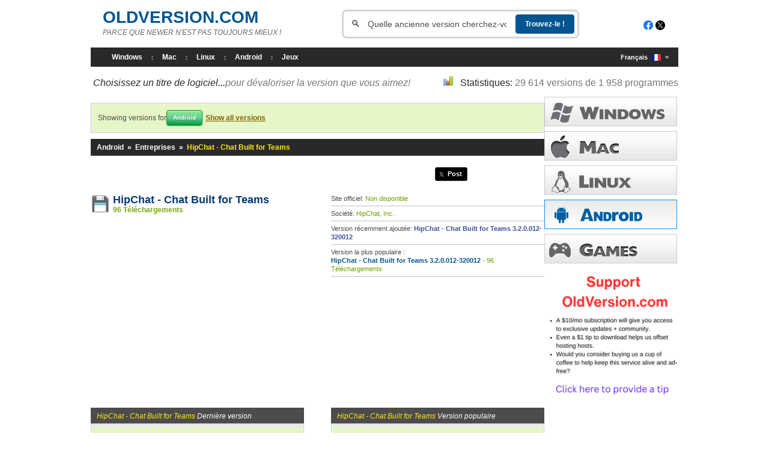

--- FILE ---
content_type: text/html; charset=utf-8
request_url: https://www.google.com/recaptcha/api2/aframe
body_size: 266
content:
<!DOCTYPE HTML><html><head><meta http-equiv="content-type" content="text/html; charset=UTF-8"></head><body><script nonce="yaaC0ZdH08rFsIXRLwM3Mw">/** Anti-fraud and anti-abuse applications only. See google.com/recaptcha */ try{var clients={'sodar':'https://pagead2.googlesyndication.com/pagead/sodar?'};window.addEventListener("message",function(a){try{if(a.source===window.parent){var b=JSON.parse(a.data);var c=clients[b['id']];if(c){var d=document.createElement('img');d.src=c+b['params']+'&rc='+(localStorage.getItem("rc::a")?sessionStorage.getItem("rc::b"):"");window.document.body.appendChild(d);sessionStorage.setItem("rc::e",parseInt(sessionStorage.getItem("rc::e")||0)+1);localStorage.setItem("rc::h",'1770077609948');}}}catch(b){}});window.parent.postMessage("_grecaptcha_ready", "*");}catch(b){}</script></body></html>

--- FILE ---
content_type: text/css
request_url: https://oldversion-prod-storage.nyc3.digitaloceanspaces.com/app_assets/themes/classic/components.dbb54c49024d.css
body_size: 51595
content:
/****************************************************************** 
 * Classic Theme - Components
 * Based on actual OldVersion.com component styling
 ******************************************************************/

/* Buttons */
.button4 {
  display: inline-block;
  padding: 8px 15px;
  background: var(--color-button-bg);
  border: 1px solid var(--color-button-border);
  color: var(--color-button-text);
  text-decoration: none;
  font-size: 12px;
  font-weight: bold;
  cursor: pointer;
  text-align: center;
}

.button4:hover {
  background: var(--color-button-hover);
  color: var(--color-button-text);
  text-decoration: none;
}

.button1.css3, .button4.css3 {
  background: linear-gradient(to bottom, #f0f0f0, #e0e0e0);
  border: 1px solid #cccccc;
  box-shadow: 0 1px 2px rgba(0,0,0,0.1);
}

/* Upload Page Styles */
.software-details {
  background: var(--color-bg-primary);
  border: 1px solid var(--color-border);
  padding: 20px;
  margin-bottom: 20px;
}

.software-details h2 {
  font-size: 18px;
  color: var(--color-text-primary);
  font-weight: normal;
  margin-bottom: 25px;
}

.software-details h2 span {
  color: #ff0000;
}

.software-details h2 a {
  color: var(--color-primary);
  font-weight: bold;
}

.software-details h3 {
  font-size: 16px;
  color: var(--color-text-primary);
  font-weight: normal;
  margin-bottom: 15px;
}

.software-details h4 {
  font-size: 14px;
  color: var(--color-text-primary);
  font-weight: normal;
  margin-bottom: 10px;
}

.regmessage {
  color: #656565;
  font-size: 13px;
  line-height: 18px;
  margin-bottom: 10px;
}

.regmessage .error {
  color: #ff0000;
}

.regreq {
  color: var(--color-primary);
  font-size: 13px;
  line-height: 18px;
  font-weight: bold;
  margin-bottom: 5px;
}

.formreq {
  color: #ff0000;
}

.b-form-required-mark {
  color: #ff0000;
  padding-right: 3px;
}

.b-form-input {
  color: var(--color-primary);
  font-size: 12px;
  line-height: 18px;
  font-weight: bold;
  margin-bottom: 15px;
}

.b-form-input label {
  display: block;
  margin-bottom: 5px;
  font-size: 14px;
  color: var(--color-text-primary);
  font-weight: bold;
}

.b-form-input__input {
  margin-bottom: 5px;
}

.b-form-input input.textbox,
.b-form-input select.textbox {
  display: block;
  border: 1px solid #dbdfe6;
  height: 18px;
  line-height: 18px;
  font-size: 12px;
  color: var(--color-text-primary);
  border-top-color: #abadb3;
  position: relative;
  padding: 0 8px;
  width: 100%;
  max-width: 400px;
}

.b-form-input input.file-input {
  display: block;
  border: 1px solid #dbdfe6;
  height: 18px;
  line-height: 18px;
  font-size: 12px;
  color: var(--color-text-primary);
  border-top-color: #abadb3;
  position: relative;
  padding: 0 8px;
  width: 100%;
  max-width: 400px;
}

.b-form-input .help {
  font-size: 11px;
  color: #666666;
  font-weight: normal;
}

.b-form-errors {
  color: #ff0000;
  font-size: 14px;
  background: #fff2f2;
  border: 1px solid #ffcccc;
  padding: 10px;
  margin-bottom: 15px;
}

.b-form-errors ul {
  margin: 5px 0 0 20px;
}

.formsingup {
  margin-top: 10px;
  margin-bottom: 30px;
}

.formsingup .submit {
  display: inline-block;
  background: var(--color-button-bg);
  border: 1px solid var(--color-button-border);
  color: var(--color-button-text);
  padding: 8px 15px;
  font-size: 12px;
  font-weight: bold;
  cursor: pointer;
  text-decoration: none;
}

.formsingup .submit:hover {
  background: var(--color-button-hover);
  color: var(--color-button-text);
  text-decoration: none;
}

.additional-details {
  border-top: 1px solid #cccccc;
  padding-top: 22px;
  margin-bottom: 40px;
}

.additional-details h3 {
  color: var(--color-text-primary);
  font-size: 14px;
  margin-bottom: 10px !important;
}

.additional-details p {
  font-size: 12px;
  color: #4c4c4c;
  margin-bottom: 25px;
}

.additional-details p a {
  color: var(--color-primary);
  font-weight: bold;
}

.additional-details h4 {
  font-size: 14px;
  font-weight: normal;
  color: var(--color-text-primary);
  margin-bottom: 15px;
}

.additional-details h5 {
  font-size: 12px;
  margin-bottom: 7px;
  color: #6b6b6b;
}

.additional-details ul {
  margin-bottom: 15px;
}

.additional-details ul li {
  list-style: none;
  margin: 0 5px 0 0;
  display: inline-block;
  width: 30%;
}

.additional-details ul li label {
  display: inline;
  font-size: 12px;
  font-weight: bold;
  color: #6b6b6b;
}

.additional-details ul li input {
  position: relative;
  top: 2px;
}

.notetext {
  font-size: 12px;
  color: #4c4c4c;
  margin-bottom: 25px;
}

.notetext span {
  font-weight: bold;
}

.notetext a {
  color: var(--color-primary);
  font-weight: bold;
}

/* Widgets */
.widget {
  background: var(--color-bg-secondary);
  border: 1px solid var(--color-border);
  margin-bottom: 15px;
  padding: 15px;
}

.widget h2, .widget h3 {
  margin: 0 0 10px 0;
  font-size: 14px;
  color: var(--color-text-primary);
  font-weight: bold;
  border-bottom: 1px solid var(--color-border);
  padding-bottom: 5px;
}

.widget h3 a {
  color: var(--color-text-primary);
  text-decoration: none;
}

.widget h3 a:hover {
  color: var(--color-link-hover);
}

/* Categories Widget - EXACTLY like original */
.widget.categories {
  margin-bottom: 12px;
  margin-left: 0;
  margin-right: 0;
  margin-top: 0;
  padding-left: 0;
  padding-right: 0;
  padding-top: 0;
}

.widget.categories a {
  display: block;
  width: 100%;
  height: 49px;
  position: relative;
  margin-bottom: 8px;
  border: 1px solid #ccc;
  text-decoration: none;
  font-size: 12px;
  font-weight: bold;
  text-transform: uppercase;
  color: #000000;
  line-height: 49px;
  text-align: center;
  background: #f0f0f0;
  box-sizing: border-box;
  text-indent: -9999px;
  overflow: hidden;
}

.widget.categories a:hover {
  border-color: #000;
  text-decoration: none;
}

.widget.categories a.windows.active {
  background-position: 0 -51px;
  border-color: #0095ff;
}

.widget.categories a.mac.active {
  background-position: 0 -51px;
  border-color: #0095ff;
}

.widget.categories a.linux.active {
  background-position: 0 -51px;
  border-color: #0095ff;
}

.widget.categories a.games.active {
  background-position: 0 -51px;
  border-color: #0095ff;
}

.widget.categories a.android.active {
  background-position: 0 -51px;
  border-color: #0095ff;
}

/* Platform button sprites */
.widget.categories a.windows {
  background: url('https://oldversion-prod-storage.nyc3.digitaloceanspaces.com/app_assets/themes/classic/images/menu_windows.fdd38f560942.jpg') no-repeat 0 0;
}

.widget.categories a.mac {
  background: url('https://oldversion-prod-storage.nyc3.digitaloceanspaces.com/app_assets/themes/classic/images/menu_mac.fd7288cd9e23.jpg') no-repeat 0 0;
}

.widget.categories a.linux {
  background: url('https://oldversion-prod-storage.nyc3.digitaloceanspaces.com/app_assets/themes/classic/images/menu_linux.14e86331d360.jpg') no-repeat 0 0;
}

.widget.categories a.games {
  background: url('https://oldversion-prod-storage.nyc3.digitaloceanspaces.com/app_assets/themes/classic/images/menu_games.3513677bddf5.jpg') no-repeat 0 0;
}

.widget.categories a.android {
  background: url('https://oldversion-prod-storage.nyc3.digitaloceanspaces.com/app_assets/themes/classic/images/menu_android.e3d949ff99fd.png') no-repeat 0 0;
}

/* Contributors Widget - EXACTLY like original */
.widget {
  margin-bottom: 12px;
  margin-left: 0;
  margin-right: 0;
  padding-left: 0;
  padding-right: 0;
}

.widget h2 {
  color: #fff;
  font-size: 14px;
  background: #292929;
  padding-left: 12px;
  margin: 0;
  display: flex;
  align-items: center;
  height: 28px;
  line-height: 1;
  padding-bottom: 0;
}

.widget h2 a {
  color: #fff;
  text-decoration: none;
  font-size: 100%;
}

.widget dl {
  padding: 0;
  display: flex;
  flex-direction: column;
  gap: 3px;
}

.contributor-row {
  display: flex;
  justify-content: space-between;
  align-items: center;
}

.widget dl dt {
  color: #6ca000;
  font-size: 12px;
  margin-bottom: 0;
  font-weight: normal;
  text-align: right;
}

.widget dl dd {
  color: #073b76;
  font-size: 12px;
  margin-bottom: 0;
  margin-left: 0;
  margin-right: 0;
}

.widget dl dd a {
  color: #073B76;
}

.widget dl dd a:hover {
  color: #292929;
}

/* Upload Software Widget - EXACTLY like original */
.widget.upload-widget {
  background: #f5f5f5;
  background-image: linear-gradient(to bottom, #ffffff 0%, #e8e8e8 100%);
  border: 1px solid #000;
  padding: 12px;
}

.widget.upload-widget h3 {
  color: #00548f;
  font-size: 16px;
  text-transform: uppercase;
  margin-bottom: 5px;
  margin: 0 0 5px 0;
}

.widget.upload-widget h3 a {
  color: #00548f;
  font-size: 100%;
  text-decoration: none;
}

.widget.upload-widget h3 a:hover {
  text-decoration: underline;
}

.widget.upload-widget p {
  color: #656565;
  font-size: 12px;
  line-height: 18px;
  margin: 0;
}

.widget .link1 {
  display: block;
  margin-top: 10px;
  color: #073b76;
  text-decoration: none;
  font-size: 12px;
  font-weight: bold;
}

.widget .link1:hover {
  color: #292929;
  text-decoration: underline;
}

/* Table2 - EXACTLY like original for tabbed content */
.table2 {
  width: 100%;
  border: 1px solid #c2c2c2;
  margin-bottom: 10px;
  border-collapse: collapse;
}

.table2 .description {
  width: 60%;
}

.table2 th {
  background: #f0f0f0;
  height: 24px;
  font-size: 12px;
  color: #292929;
  line-height: 24px;
  padding: 3px 0px 0px 0px;
  font-weight: normal;
  text-align: left;
  border-right: 1px solid #c0c0c0;
  border-bottom: 1px solid #c0c0c0;
}

.table2 th span {
  font-weight: bold;
  float: left;
}

.table2 tr td {
  padding: 10px;
  text-align: center;
  border-right: 1px solid #c2c2c2;
  border-bottom: 1px solid #c2c2c2;
}

.table2 td.description {
  text-align: left;
}

.table2 td.description div.heading2 {
  margin-bottom: 0;
}

.table2 td.description div.heading2 img {
  float: left;
  margin: 0 10px 10px 0;
}

/* Image in software-header - right margin only */
.table2 td.description div.heading2 .software-header img {
  margin: 0 5px 0 0;
}

.table2 td.description p {
  color: #4c4c4c;
  font-size: 11px;
  line-height: 17px;
  margin-bottom: 0;
}

.table2 td.description p a {
  color: #00548f;
  display: inline !important;
}

.table2 td.description p a:hover {
  color: #292929;
}

.table2 td.description div.heading2 a:hover {
  color: #292929;
}

.table2 td.description div.heading2 span {
  margin-bottom: 14px;
  font-size: 11px;
}

.table2 td.description div.heading2 span span.inner {
  color: #4c4c4c;
  display: inline;
  font-size: 100%;
}

.table2 td.description div.heading2 span span.inner a {
  color: #4c4c4c;
}

.table2 td.description div.heading2 span span.divider {
  margin: 0 5px;
  display: inline;
  font-size: 100%;
}

/* Type badge in search results */
.table2 td.description div.heading2 h3 {
  display: flex;
  align-items: center;
  margin-bottom: 0;
}

.table2 td.description div.heading2 h3 .result-type-badge {
  display: inline-block;
  vertical-align: middle;
  margin-left: auto;
  margin-right: 0;
  margin-bottom: 0;
  order: 2;
}

/* OS badges in category page - align to right */
.table2 td.description div.heading2 h3 > span {
  margin-left: auto !important;
  margin-right: 0;
  margin-bottom: 0;
}

.table2 td.rating-cell {
  vertical-align: top;
}

.table2 td.rating-cell span.title {
  display: block;
  color: #2a2a2a;
  margin-bottom: 5px;
  font-size: 12px;
  font-weight: bold;
}

.table2 td.rating-cell span.rating-stars {
  margin-bottom: 8px;
  text-align: left;
  height: 14px;
}

.table2 td.rating-cell span.rating-stars span {
  height: 14px;
}

.table2 td.rating-cell span.votes {
  display: block;
  color: #4c4c4c;
  font-size: 11px;
  font-weight: bold;
}

.table2 td.downloads span {
  color: #2a2a2a;
  font-size: 12px;
  display: block;
}

.table2 td.downloads span.total {
  margin-bottom: 10px;
}

.table2 td.downloads strong {
  color: #6a9b05;
  display: block;
  line-height: 14px;
  font-size: 11px;
  margin-bottom: 3px;
}

/* Downloads column - EXACTLY like original */
td.downloads span {
  color: #2a2a2a;
  font-size: 12px;
  display: block;
}

td.downloads span.total {
  margin-bottom: 10px;
}

td.downloads strong {
  color: #6a9b05;
  display: block;
  line-height: 14px;
  font-size: 11px;
  margin-bottom: 3px;
}

/* Software List Columns - EXACTLY like original screenshot */
.software-list-columns {
  display: flex;
  gap: 20px;
  margin-bottom: 20px;
}

.column-left,
.column-right {
  flex: 1;
}

.software-item {
  display: flex;
  align-items: flex-start;
  margin-bottom: 18px;
  padding: 0;
}

.software-icon {
  width: 32px;
  height: 32px;
  margin-right: 10px;
  flex-shrink: 0;
}

.software-info {
  flex: 1;
}

.software-info h3 {
  margin: 0 0 0 0;
  font-size: 14px;
  font-weight: bold;
  line-height: 1.2;
}

.software-info h3 a {
  color: #073b76;
  text-decoration: none;
}

.software-info h3 a:hover {
  color: #292929;
}

.software-info .downloads {
  color: #6a9b05;
  font-size: 12px;
  font-weight: normal;
  display: block;
}

/* Coming Soon Styling - Following style guide */
.coming-soon {
  text-align: center;
  padding: 40px 20px;
  background: #ffffff;
  margin: 20px 0;
}

.coming-soon-badge {
  background: #009933;
  color: #ffffff;
  font-family: Arial, sans-serif;
  font-size: 18px;
  font-weight: 700;
  padding: 10px 20px;
  margin-bottom: 15px;
  display: inline-block;
  border-radius: 3px;
  animation: blink 1.5s infinite;
  text-transform: uppercase;
  letter-spacing: 1px;
}

.coming-soon-text {
  color: #000000;
  font-family: Arial, sans-serif;
  font-size: 14px;
  font-weight: 400;
  margin: 0;
  line-height: 1.4;
}

@keyframes blink {
  0%, 50% { opacity: 1; }
  51%, 100% { opacity: 0.7; }
}

/* Read More Content Styling */
.read-more-content {
  padding: 20px;
  background: #ffffff;
}

.read-more-content h2 {
  color: #000000;
  font-family: Arial, sans-serif;
  font-size: 1.6em;
  font-weight: 700;
  margin: 0 0 15px 0;
  line-height: 1.3;
}

.read-more-content p {
  color: #000000;
  font-family: Arial, sans-serif;
  font-size: 14px;
  font-weight: 400;
  line-height: 1.5;
  margin: 0 0 15px 0;
}

.read-more-content p:last-child {
  margin-bottom: 0;
}

/* Heading2 - EXACTLY like original */
.heading2 {
  margin-bottom: 30px;
}

.heading2 img {
  float: left;
  margin-right: 5px;
}

.heading2 h3 {
  color: #073b76;
  font-size: 14px;
  margin-bottom: 6px;
  line-height: 1em;
}

.heading2 h3 a {
  color: #073b76;
}

.heading2 h1 {
  color: #073b76;
  font-size: 14px;
  margin-bottom: 6px;
  line-height: 1em;
}

.heading2 h1 a {
  color: #073b76;
}

.heading2 p.downloads {
  display: block;
  color: #76a611;
  font-size: 12px;
}

.heading2.large h1 {
  font-size: 18px;
}

/* Section - Flexbox category grid with 4 sections per row */
div#content div.section {
  flex: 0 0 calc(25% - 15px);
  width: calc(25% - 15px);
  margin: 0px 15px 30px 0px;
  box-sizing: border-box;
}

div#content div.section.outermost {
  margin-right: 0px;
}

/* Category grid container - flexbox layout */
.post.clearfix {
  display: flex;
  flex-wrap: wrap;
  gap: 0;
  margin-bottom: 20px;
}

div#content div.section h2 {
  color: #666666;
  font-size: 14px;
  font-weight: bold;
}

div#content div.section h2 img {
  vertical-align: middle;
  margin-right: 5px;
}

div#content div.section span {
  color: #073b76;
}

div#content div.section h2 span {
  color: #666666;
}

div#content div.section span.viewmore,
div#content div.section a.viewmore {
  color: #292929;
  text-decoration: none;
  line-height: 18px;
  font-size: 12px;
  font-weight: bold;
}

div#content div.section span.viewmore span,
div#content div.section a.viewmore span {
  color: #6CA000;
}

/* Post clearfix */
.post.clearfix {
  clear: both;
}

/* Tabs main - EXACTLY like original */
.tabs.main {
  height: 302px;
  margin-bottom: 20px;
}

/* Software List Items */
.list3, .list7 {
  list-style: none;
  margin: 0;
  padding: 0;
}

.list3 li, .list7 li {
  margin: 0;
  padding: 2px 0;
  font-size: 11px;
}

.list3 li a, .list7 li a {
  color: var(--color-link);
  text-decoration: none;
}

.list3 li a:hover, .list7 li a:hover {
  color: var(--color-link-hover);
  text-decoration: underline;
}

/* View More Links */
.viewmore {
  display: block;
  margin-top: 10px;
  color: var(--color-text-primary);
  text-decoration: none;
  font-size: 11px;
  font-weight: bold;
  cursor: pointer;
}

.viewmore:hover {
  color: var(--color-link-hover);
  text-decoration: underline;
}

.viewmore span {
  color: var(--color-text-secondary);
  font-weight: normal;
}

/* Pagination - EXACTLY like original */
.pagination1 {
  border: 1px solid #c2c2c2;
  margin-bottom: 10px;
  padding: 6px;
}

.pagination1 a, 
.pagination1 span {
  display: inline-block;
  padding: 0 4px;
  height: 16px;
  line-height: 16px;
  border: 1px solid #c2c2c2;
  color: #292929;
  margin-right: 5px;
  font-size: 12px;
}

.pagination1 a.next-btn, 
.pagination1 a.previous-btn {
  color: #626262;
}

.pagination1 a:hover, 
.pagination1 span.active {
  color: #fff !important;
  text-decoration: none;
  background: #00548f;
  border-color: #00548f;
}

.pagination1 span.control {
  display: inline-block;
  float: right;
  line-height: 20px;
  color: #292929;
  font-size: 12px;
  border: 0;
  padding: 0;
}

.pagination1 span.control select {
  width: 40px;
  margin: 0 3px;
}

.pagination1 span.etc {
  border: 0;
}

.pagination1 span.control span.inner {
  display: inline-block;
  float: left;
  font-size: 100%;
  border: 0;
  padding: 0;
  margin: 0 3px;
}

/* Breadcrumbs - EXACTLY like original */
.breadcrumbs {
  background: #292929;
  padding: 0 10px;
  margin-bottom: 14px;
}

.breadcrumbs p {
  color: #fff;
  font-size: 12px;
  line-height: 28px;
  font-weight: bold;
  margin: 0;
}

.breadcrumbs p a {
  color: #fff;
  text-decoration: none;
}

.breadcrumbs p span {
  color: #ffe718;
}

.breadcrumbs p a span {
  color: #fff;
}

/* Social Icons */
.sociable {
  list-style: none;
  margin: 0;
  padding: 0;
  display: flex;
  gap: 10px;
}

.sociable li {
  margin: 0;
  padding: 0;
}

.sociable li a {
  display: block;
  width: 20px;
  height: 20px;
  background-size: contain;
  background-repeat: no-repeat;
  background-position: center;
  text-indent: -9999px;
  overflow: hidden;
}

.sociable li a.rss {
  background-image: url("../shared/images/rss.f20531ee7dfc.png");
}

.sociable li a.facebook {
  background-image: url("../shared/images/facebook.8c89ef8ab45d.png");
}

.sociable li a.twitter {
  background-image: url("../shared/images/twitter.6352d995b0c2.png");
}

/* Form Elements */
.textbox {
  padding: 8px 12px;
  border: 1px solid var(--color-border);
  font-size: 12px;
  color: var(--color-text-primary);
  background: var(--color-bg-secondary);
}

.textbox:focus {
  outline: none;
  border-color: var(--color-link);
}

.submit {
  padding: 8px 15px;
  background: var(--color-button-bg);
  border: 1px solid var(--color-button-border);
  color: var(--color-button-text);
  font-size: 12px;
  cursor: pointer;
}

.submit:hover {
  background: var(--color-button-hover);
}

/* Language Dropdown */
#main-navigation .right-nav .languages {
  position: relative;
  display: flex;
  align-items: center;
  width: 80px;
  padding-right: 5px;
  z-index: 5;
  height: 32px;
}

#main-navigation .right-nav .languages > a {
  display: flex;
  align-items: center;
  color: #ffffff;
  text-decoration: none;
  font-size: 11px;
  font-weight: bold;
  line-height: 1;
  height: 20px;
  border: none;
  background: #292929;
  cursor: pointer;
  white-space: nowrap;
  position: relative;
  padding: 0 4px;
  margin: 0;
}

#main-navigation .right-nav .languages > a:after {
  content: '';
  width: 8px;
  height: 6px;
  background-image: url('https://oldversion-prod-storage.nyc3.digitaloceanspaces.com/app_assets/themes/classic/images/down-arrow.e39bf1306062.gif');
  background-size: contain;
  background-repeat: no-repeat;
  background-position: center;
  margin-left: 6px;
  display: inline-block;
}

#main-navigation .right-nav .languages > a:hover {
  background: #555555;
}

#main-navigation .right-nav .languages ul {
  position: absolute;
  top: 100%;
  right: 0;
  background: #292929;
  border: none;
  list-style: none;
  margin: 0;
  padding: 0;
  min-width: 140px;
  box-shadow: 0 2px 4px rgba(0,0,0,0.2);
  z-index: 1000;
  display: none;
}

#main-navigation .right-nav .languages:hover ul {
  display: block;
}

#main-navigation .right-nav .languages ul li {
  margin: 0;
  padding: 0;
  border-bottom: 1px solid #555555;
}

#main-navigation .right-nav .languages ul li:last-child {
  border-bottom: none;
}

#main-navigation .right-nav .languages ul li a {
  display: flex;
  align-items: center;
  padding: 6px 10px;
  color: #ffffff;
  text-decoration: none;
  font-size: 11px;
  white-space: nowrap;
  gap: 10px;
  min-height: 18px;
}

#main-navigation .right-nav .languages ul li a span {
  color: #ffffff;
  font-size: 11px;
}

#main-navigation .right-nav .languages > a span {
  margin-left: 6px;
}

#main-navigation .right-nav .languages ul li a:hover {
  background: #555555;
  color: #ffffff;
}

#main-navigation .right-nav .languages ul li.selected a {
  background: #555555;
  font-weight: bold;
}

/* Language Icons */
.i-language {
  display: inline-block;
  width: 16px;
  height: 12px;
  background-size: contain;
  background-repeat: no-repeat;
  background-position: center;
  vertical-align: middle;
  flex-shrink: 0;
}

.i-language_en {
  background-image: url("../shared/images/flags/en.75ab170dc0aa.gif");
}

.i-language_ar {
  background-image: url("../shared/images/flags/ar.54e5972e80a4.gif");
}

.i-language_de {
  background-image: url("../shared/images/flags/de.7baef9c49b67.gif");
}

.i-language_es {
  background-image: url("../shared/images/flags/es.985dd843b5be.gif");
}

.i-language_fr {
  background-image: url("../shared/images/flags/fr.010c9071ce7e.gif");
}

.i-language_ja {
  background-image: url("../shared/images/flags/ja.52bf377389ce.gif");
}

.i-language_ru {
  background-image: url("../shared/images/flags/ru.a1efad419982.gif");
}

.i-language_ro {
  background-image: url("../shared/images/flags/ro.70453db77d94.gif");
}

.i-language_tr {
  background-image: url("../shared/images/flags/tr.2c665c771f19.gif");
}

.i-language_zh {
  background-image: url("../shared/images/flags/zh.2166d88c115b.gif");
}

/* Tabbed Selectors - EXACTLY like original */
.tabs {
  margin-bottom: 20px;
  min-height: 370px;
}

.tabstrips2 {
  list-style: none;
  margin: 0;
  padding: 0;
  display: flex;
  border-bottom: 1px solid #c2c2c2;
  background: #ffffff;
  overflow-x: visible;
}

.tabstrips2 li {
  margin: 0;
  padding: 0;
  float: left;
}

.tabstrips2 li a {
  display: inline-block;
  padding: 0 12px;
  height: 26px;
  line-height: 26px;
  color: #00548f;
  font-weight: bold;
  font-size: 12px;
  text-decoration: none;
  border: 1px solid transparent;
  border-bottom: none;
  position: relative;
  margin-bottom: -1px;
  white-space: nowrap;
}

/* Tab icon and text - desktop shows text, mobile shows icon */
.tabstrips2 li a .tab-icon {
  display: none;
}

.tabstrips2 li a .tab-text {
  display: inline;
}

.tabstrips2 li a:hover {
  color: #292929;
  text-decoration: none;
}

.tabstrips2 li.active a,
.tabstrips2 li.ui-state-active a {
  color: #292929;
  border: 1px solid #c2c2c2;
  border-bottom-color: #fff;
  position: relative;
  margin-bottom: -1px;
  background: #ffffff;
}

.tab-content2 {
  background: #ffffff;
  border: 1px solid #c2c2c2;
  border-top: none;
  padding: 15px;
  min-height: 200px;
}

.tab-pane {
  display: none;
}

.tab-pane.active {
  display: block;
}

.software-list {
  margin: 0;
  padding: 0;
}

.software-list p {
  margin: 0 0 10px 0;
  font-size: 12px;
  color: #666666;
  line-height: 1.4;
}

/* Tab functionality - hide/show panes */
.tabstrips2 li a[href="#popular"]:focus ~ .tab-content2 #popular,
.tabstrips2 li a[href="#recently-added"]:focus ~ .tab-content2 #recently-added,
.tabstrips2 li a[href="#editors-choice"]:focus ~ .tab-content2 #editors-choice,
.tabstrips2 li a[href="#top-rated"]:focus ~ .tab-content2 #top-rated,
.tabstrips2 li a[href="#read-more"]:focus ~ .tab-content2 #read-more {
  display: block;
}

/* Heading2 - EXACTLY like original */
.heading2 {
  margin-bottom: 30px;
}

.heading2 img {
  float: left;
  margin-right: 5px;
  width: 32px;
  height: 32px;
}

.heading2 h3 {
  color: #073b76;
  font-size: 14px;
  margin-bottom: 6px;
  line-height: 1em;
}

.heading2 h3 a {
  color: #073b76;
  text-decoration: none;
}

.heading2 h3 a:hover {
  color: #292929;
}

.heading2 span {
  margin-bottom: 14px;
  font-size: 11px;
  color: #4c4c4c;
}

.heading2 span span.inner {
  color: #4c4c4c;
  display: inline;
  font-size: 100%;
}

.heading2 span span.inner a {
  color: #4c4c4c;
  text-decoration: none;
}

.heading2 span span.inner a:hover {
  color: #292929;
}

.heading2 span span.divider {
  margin: 0 5px;
  display: inline;
  font-size: 100%;
}

/* Rating - EXACTLY like original */
.rating-stars {
  background: url('https://oldversion-prod-storage.nyc3.digitaloceanspaces.com/app_assets/themes/classic/images/rating.d3deac3caf19.png') no-repeat left bottom;
  height: 14px;
  width: 78px;
  display: inline-block;
  white-space: nowrap;
  overflow: hidden;
}

.rating-stars span {
  background: url('https://oldversion-prod-storage.nyc3.digitaloceanspaces.com/app_assets/themes/classic/images/rating.d3deac3caf19.png') no-repeat left top;
  height: 14px;
  display: inline-block;
  text-indent: -999em;
}

/* Category Icons - EXACTLY like original */
.i-category-gray {
  background: url('https://oldversion-prod-storage.nyc3.digitaloceanspaces.com/app_assets/themes/classic/images/category-icons.e53d45fc35a4.png') no-repeat 50px 0;
  float: left;
  width: 22px;
  height: 22px;
  margin: 0 4px 0 0;
  position: relative;
  top: -5px;
}

.i-category-gray_utilities {
  background-position: -48px 0;
}

.i-category-gray_security {
  background-position: -144px 0;
}

.i-category-gray_office {
  background-position: -240px 0;
}

.i-category-gray_networking {
  background-position: -192px 0;
}

.i-category-gray_multimedia {
  background-position: -24px 0;
}

.i-category-gray_internet {
  background-position: -72px 0;
}

.i-category-gray_graphics {
  background-position: -168px 0;
}

.i-category-gray_ftp {
  background-position: -120px 0;
}

.i-category-gray_file-sharing {
  background-position: -96px 0;
}

.i-category-gray_drivers {
  background-position: -216px 0;
}

.i-category-gray_development {
  background-position: -264px 0;
}

.i-category-gray_games {
  background-position: -288px 0;
}

/* Game subcategory icons - each has unique icon in spritesheet */
.i-category-gray_strategy {
  background-position: -288px 0; /* chess piece - position 12 */
}

.i-category-gray_simulation {
  background-position: -336px 0; /* plane - position 14 */
}

.i-category-gray_rpg {
  background-position: -360px 0; /* helmet - position 15 */
}

.i-category-gray_puzzle {
  background-position: -384px 0; /* triangle blocks - position 16 */
}

.i-category-gray_platform {
  background-position: -408px 0; /* star - position 17 */
}

.i-category-gray_arcade {
  background-position: -504px 0; /* joystick - position 21 */
}

.i-category-gray_adventure {
  background-position: -528px 0; /* Pacman - position 22 */
}

.i-category-gray_action {
  background-position: -552px 0; /* gun - position 23 */
}

.i-category-gray_sport {
  background-position: -312px 0; /* position 13 */
}

.i-category-gray_communication {
  background-position: 0 0;
}

/* Software Detail Page Styles - EXACTLY like original */
.softwares {
  margin-bottom: 10px;
}

.softwares .title {
  margin-bottom: 15px;
}

.softwares .title h1.logo {
  float: left;
  margin: 6px 13px 0px 3px;
}

.softwares .title h1.logo a {
  position: relative;
  width: 32px;
  height: 32px;
  display: block;
}

.softwares .title h2 {
  color: #00548f;
  font-size: 14px;
  margin: 7px 0px 5px 0px;
  float: left;
}

.softwares .title h2 a {
  color: #00548f;
}

.softwares .title h2 span {
  color: #4c4c4c;
  font-size: 90%;
  margin-bottom: 5px;
  display: block;
  font-weight: normal;
}

.softwares .title h2 span a {
  color: #4c4c4c;
}

.softwares h3.heading1 {
  background: #4c4c4c;
  color: #fff;
  font-size: 12px;
  margin-bottom: 10px;
  height: 28px;
  font-weight: normal;
  line-height: 28px;
  padding-left: 10px;
}

.softwares h3.heading1 span {
  color: #ffe718;
  font-weight: bold;
}

h3.heading1 {
  background: #4c4c4c;
  color: #fff;
  font-size: 12px;
  margin-bottom: 10px;
  height: 28px;
  font-weight: normal;
  line-height: 28px;
  padding-left: 10px;
}

h3.heading1 span {
  color: #ffe718;
  font-weight: bold;
}

.softwares .title ul {
  float: right;
  margin: 5px 0px 0px 20px;
}

.softwares .title ul li {
  float: left;
  margin-right: 23px;
}

.softwares .description p {
  color: #2a2a2a;
  font-size: 12px;
  line-height: 18px;
  margin-bottom: 15px;
}

/* Software Meta-data */
.softwares .meta-data h3 {
  color: #2a2a2a;
  font-size: 14px;
  margin-bottom: 12px;
}

.softwares .meta-data h3 span.underline {
  display: block;
  font-size: 80%;
  color: #4c4c4c;
  font-weight: normal;
}

.softwares .meta-data h1 {
  color: #2a2a2a;
  font-size: 14px;
  margin-bottom: 12px;
}

.softwares .meta-data h1 span {
  display: block;
  font-size: 80%;
  color: #4c4c4c;
  font-weight: normal;
}

.softwares .meta-data ul li {
  padding-bottom: 5px;
  margin-bottom: 5px;
  color: #4c4c4c;
  font-size: 11px;
  border-bottom: 1px solid #c0c0c0;
  line-height: 14px;
}

.softwares .meta-data ul li.last {
  border: 0px;
}

.softwares .meta-data ul li span {
  color: #6ca000;
}

.softwares .meta-data ul li span a {
  color: #3e4e9c;
  font-weight: bold;
}

.softwares .meta-data a.software {
  color: #00548f;
}

.softwares .meta-data ul li span a:hover {
  color: #292929;
}

/* Rating stars: see partials/rating_stars.html and .rating-stars above */

/* Tested */
span.tested {
  font-size: 12px;
  color: #4c4c4c;
  display: block;
  background: url('https://oldversion-prod-storage.nyc3.digitaloceanspaces.com/app_assets/themes/classic/images/tested.31a7cbfdf277.png') no-repeat left center;
  padding-left: 18px;
  font-weight: normal;
  line-height: 18px;
}

.softwares .column {
  width: 355px;
  margin-bottom: 10px;
}

/* .softwares .downloads {
  clear: both;
  margin-bottom: 15px;
} */

.softwares .downloads h3.heading1 {
  font-style: italic;
  margin-bottom: 2px;
}

.softwares .downloads h3.heading1 span {
  color: #fff;
}

.softwares .downloads h3.heading1 span.inner {
  color: #ffe718;
  font-weight: normal;
}

/* Box2 - Download boxes */
.box2 {
  border: 1px solid #c0c0c0;
  padding: 1px;
  background: #fff;
}

.box2 .inner {
  background: #e7f6c7;
  padding: 10px;
}

.box2:hover .inner {
  background: #fffabf;
}

.box2 a.button4, .box2 input.button4 {
  margin-bottom: 6px;
}

.box2:hover a.button4, .box2:hover input.button4 {
  background-position: 0 -40px;
  text-decoration: none;
}

.box2 dl {
  margin-bottom: 5px;
}

.box2 h3 {
  color: #3e4e9c;
  font-size: 14px;
  margin-bottom: 10px;
}

.box2 h3 a {
  color: #3e4e9c;
}

.box2 dl dt {
  font-size: 12px;
  font-weight: bold;
  color: #4c4c4c;
  line-height: 16px;
  display: inline;
}

.box2 dl dd {
  color: #4c4c4c;
  font-size: 12px;
  line-height: 16px;
  margin-right: 10px;
  display: inline;
}

/* Box3 - Upload/Request boxes */
.box3 {
  background: #fff;
  padding: 10px;
  margin-bottom: 10px;
}

.box3 .section1 {
  width: 335px;
}

.box3 .section1 img {
  float: left;
  margin-right: 10px;
}

.box3 .section1 h3 {
  color: #292929;
  font-size: 11px;
  font-weight: normal;
  margin-bottom: 5px;
}

.box3 .section1 a {
  display: block;
  color: #3e4e9c;
  font-weight: bold;
  font-size: 17px;
}

.box3 .section1 a:hover {
  color: #292929;
}

/* Table1 - Version table */
.table1 {
  width: 100%;
  border: 1px solid #c0c0c0;
  margin-bottom: 20px;
}

.table1 th {
  background: #f0f0f0;
  height: 24px;
  font-size: 12px;
  color: #292929;
  line-height: 24px;
  padding: 0 6px;
  font-weight: normal;
  text-align: left;
  border: 1px solid #c0c0c0;
}


.table1 td {
  padding: 6px 10px;
  text-align: left;
  border: 1px solid #c0c0c0;
}

.table1 td a {
  color: #00548f;
  font-weight: bold;
}

.table1 td {
  color: #4c4c4c;
  font-size: 11px;
}

.table1 td.version {
  font-size: 12px;
}

.table1 .version {
  width: 40%;
  cursor: pointer;
}

.table1 .rdate {
  width: 16%;
  cursor: pointer;
}

.table1 .alC {
  cursor: pointer;
}

.table1 td.version a {
  font-weight: bold;
  color: #3e4e9c;
}

.table1 td a:hover {
  color: #292929;
}

.table1 tr.alt td {
  background: #f2f6f8;
}

/* List7 - Other software */
.list7 {
  margin-bottom: 20px;
}

.list7 li {
  float: left;
  margin: 0px 7px 7px 0px;
  background: #ebebeb;
  border-bottom: 2px solid #d5d4d4;
  height: 22px;
  line-height: 22px;
  font-size: 12px;
}

.list7 li a {
  float: left;
  display: block;
  line-height: 22px;
  padding: 0px 10px;
  color: #3e4e9c;
  text-decoration: none;
  font-weight: bold;
}

.list7 li:hover {
  border-color: #e7daab;
}

.list7 li:hover a {
  background: #fff2be;
  text-decoration: none;
}

/* Comments */
.comments {
  margin-bottom: 58px;
  padding-top: 9px;
}

/* Breadcrumbs */
.breadcrumbs {
  background: #292929;
  padding: 0 10px;
  margin-bottom: 14px;
}

.breadcrumbs p {
  color: #fff;
  font-size: 12px;
  line-height: 28px;
  font-weight: bold;
}

.breadcrumbs p a {
  color: #fff;
}

.breadcrumbs p span {
  color: #ffe718;
}

.breadcrumbs p a span {
  color: #fff;
}

/* Utility Classes */
.clearfix:after {
  content: "";
  display: table;
  clear: both;
}

.flL {
  float: left;
}

.flR {
  float: right;
}

.alC {
  text-align: center;
}

.outermost {
  margin-right: 0 !important;
}

/* List2 - Footer links styling */
ul.list2{ 
  margin:0px; 
  padding:0px;
}

ul.list2 li{ 
  list-style:none; 
  font-size:100%; 
  line-height:12px; 
  background:url('https://oldversion-prod-storage.nyc3.digitaloceanspaces.com/app_assets/themes/classic/images/list2-li-bg.gif') no-repeat center left; 
  padding-left:10px; 
  margin-bottom:10px; 
  font-weight:bold;
}

ul.list2 li a{ 
  color:#FFF;
}

/* ================================================================
   Responsive Component Adjustments
   All changes preserve desktop layout (1200px+)
   ================================================================ */

/* Tablet and below (991px and below) */
@media (max-width: 991px) {
  /* Category grid responsive - 3 columns on tablet */
  div#content div.section {
    flex: 0 0 calc(33.333% - 10px);
    width: calc(33.333% - 10px);
    margin: 0px 10px 20px 0px;
  }
  
  /* Widget categories - center align on tablet */
  .widget.categories a {
    display: block;
    margin: 5px auto;
    text-align: center;
  }
  
  .sociable {
    justify-content: center;
  }
  
  /* Software list columns - stack on tablet */
  /* Software list - single column on mobile */
  .software-list-columns {
    flex-direction: column;
    gap: 0;
  }
  
  .column-left,
  .column-right {
    width: 100%;
  }
  
  .software-item {
    margin-bottom: 12px;
    padding-bottom: 12px;
    border-bottom: 1px solid #e0e0e0;
  }
  
  .software-item:last-child {
    border-bottom: none;
  }
  
  .software-icon {
    width: 28px;
    height: 28px;
    margin-right: 8px;
    flex-shrink: 0;
  }
  
  .software-info h3 {
    font-size: 13px;
    margin-bottom: 4px;
  }
  
  .software-info .downloads {
    font-size: 11px;
  }
  
  /* Download boxes - stack on tablet */
  .download-boxes {
    flex-direction: column;
    gap: 15px;
  }
  
  .download-boxes .column {
    width: 100% !important;
    float: none !important;
  }
  
  /* Box3 sections - stack on tablet */
  .box3 {
    display: flex;
    flex-direction: column;
    gap: 15px;
  }
  
  .box3 .section1 {
    width: 100%;
  }
  
  /* Meta data column - stack below main content */
  .column.flR.meta-data {
    float: none;
    width: 100%;
    margin-top: 20px;
  }
}

/* Mobile Large and below (767px and below) */
@media (max-width: 767px) {
  /* Category grid responsive - 2 columns on mobile */
  div#content div.section {
    flex: 0 0 calc(50% - 10px);
    width: calc(50% - 10px);
    margin: 0px 10px 15px 0px;
  }
  
  /* Category lists - comma-separated inline list on mobile */
  div#content div.section .list3 {
    padding: 0 12px;
    display: flex;
    flex-wrap: wrap;
  }
  
  div#content div.section .list3 li {
    display: inline;
  }
  
  div#content div.section .list3 li:not(:last-child)::after {
    content: ', ';
    margin-right: 4px;
  }
  
  div#content div.section .list3 li a {
    display: inline;
  }
  
  /* View More link - align with list padding on mobile */
  div#content div.section .viewmore {
    padding-left: 12px;
  }
  
  /* Tables - horizontal scroll on mobile */
  /* Wrap tables in a scrollable container */
  .table1 {
    display: block;
    width: 100% !important;
    max-width: 100%;
    overflow-x: auto;
    -webkit-overflow-scrolling: touch;
    box-sizing: border-box;
    margin-left: 0;
    margin-right: 0;
    min-width: 600px;
  }
  
  /* Table2 - fit screen width on mobile, no horizontal scroll */
  .table2 {
    width: 100% !important;
    max-width: 100% !important;
    min-width: auto !important;
    display: table !important;
    overflow-x: visible !important;
    -webkit-overflow-scrolling: auto !important;
    box-sizing: border-box;
    table-layout: auto;
    margin-left: 0;
    margin-right: 0;
  }
  
  /* Ensure table parent containers constrain overflow */
  .post {
    overflow-x: hidden;
    width: 100%;
    max-width: 100%;
    box-sizing: border-box;
  }
  
  /* Any div containing tables should constrain overflow */
  div .table1 {
    max-width: 100%;
  }
  
  /* Table2 - adjust cell padding on mobile */
  .table2 tr td {
    padding: 8px;
    word-wrap: break-word;
    overflow-wrap: break-word;
    box-sizing: border-box;
  }
  
  .table2 td.description div.heading2 img {
    float: none;
    display: block;
    margin: 0 auto 10px auto;
  }
  
  /* Hide rating column on mobile for table2 */
  .table2 td.rating-cell {
    display: none !important;
  }
  
  /* Make downloads column narrower on mobile */
  .table2 td.downloads {
    width: auto !important;
    min-width: 0 !important;
    max-width: 30% !important;
    font-size: 10px !important;
    padding: 8px 4px !important;
    white-space: nowrap;
  }
  
  .table2 td.downloads span {
    font-size: 10px !important;
    display: block;
    overflow: hidden;
    text-overflow: ellipsis;
  }
  
  .table2 td.description {
    width: auto !important;
    min-width: 0 !important;
    max-width: 70% !important;
  }
  
  /* Operating Systems table - override inline styles on mobile */
  .table2 td[style*="width: 70%"],
  .table2 td.description[style*="width: 70%"] {
    width: auto !important;
    max-width: 65% !important;
    min-width: 0 !important;
  }
  
  .table2 td[style*="width: 30%"] {
    width: auto !important;
    max-width: 35% !important;
    min-width: 0 !important;
    font-size: 11px;
    padding: 8px 4px !important;
  }
  
  /* Make View Software button smaller on mobile */
  .table2 td .button {
    padding: 4px 8px !important;
    font-size: 10px !important;
    white-space: nowrap;
    display: inline-block;
    box-sizing: border-box;
  }
  
  /* Ad blocks - responsive sizing (flexible, content-based) */
  .ad-block.ad-leaderboard {
    width: auto !important;
    max-width: 100%;
    height: auto;
    box-sizing: border-box;
  }
  
  /* Tabbed selectors - use icons on mobile */
  .tabs {
    overflow-x: hidden;
    width: 100%;
    max-width: 100%;
    position: relative;
  }
  
  .tabstrips2 {
    display: flex;
    justify-content: space-around;
    width: 100%;
    max-width: 100%;
    padding: 0;
    margin: 0;
    box-sizing: border-box;
    overflow: visible;
  }
  
  .tabstrips2 li {
    flex: 1;
    min-width: 0;
    text-align: center;
  }
  
  .tabstrips2 li a {
    display: flex;
    flex-direction: column;
    align-items: center;
    justify-content: center;
    padding: 8px 4px !important;
    font-size: 10px;
    white-space: normal;
    text-align: center;
    width: 100%;
    box-sizing: border-box;
    min-height: 50px;
  }
  
  /* Show only icons on mobile */
  .tabstrips2 li a .tab-icon {
    display: block;
    font-size: 20px;
    line-height: 1;
    margin-bottom: 4px;
  }
  
  .tabstrips2 li a .tab-text {
    display: none;
  }
  
  /* Pagination - wrap on mobile */
  .pagination1 {
    display: flex;
    flex-wrap: wrap;
    gap: 5px;
    justify-content: center;
  }
  
  /* Widget categories - full width on mobile */
  .widget.categories a {
    width: 100%;
    max-width: 221px;
  }
  
  /* Softwares column - full width */
  .softwares .column {
    width: 100%;
  }
}

/* Mobile (575px and below) */
@media (max-width: 575px) {
  /* Category grid responsive - 1 column on small mobile */
  div#content div.section {
    flex: 0 0 100%;
    width: 100%;
    margin: 0px 0px 15px 0px;
  }
  
  /* Category lists - comma-separated inline list on small mobile */
  div#content div.section .list3 {
    padding: 0 15px;
    display: flex;
    flex-wrap: wrap;
  }
  
  div#content div.section .list3 li {
    display: inline;
  }
  
  div#content div.section .list3 li:not(:last-child)::after {
    content: ', ';
    margin-right: 4px;
  }
  
  div#content div.section .list3 li a {
    display: inline;
  }
  
  /* View More link - align with list padding on small mobile */
  div#content div.section .viewmore {
    padding-left: 15px;
  }
  
  /* Tables - reduce padding on small mobile */
  .table1 td,
  .table2 tr td {
    padding: 6px 4px;
    font-size: 11px;
  }
  
  .table1 th,
  .table2 th {
    padding: 4px;
    font-size: 11px;
  }
  
  /* Download boxes - adjust padding */
  .box2 .inner {
    padding: 8px;
  }
  
  .box2 h3 {
    font-size: 13px;
  }
  
  /* Box3 - adjust sizing */
  .box3 {
    padding: 8px;
  }
  
  .box3 .section1 h3 {
    font-size: 10px;
  }
  
  .box3 .section1 a {
    font-size: 15px;
  }
  
  /* Ad blocks - smaller on mobile */
  .ad-block {
    padding: 8px;
    font-size: 11px;
  }
  
  .ad-block.ad-leaderboard {
    height: auto;
  }
  
  /* Pagination - smaller buttons */
  .pagination1 {
    font-size: 11px;
  }
  
  .pagination1 .previous-btn,
  .pagination1 .next-btn {
    padding: 6px 10px;
  }
  
  /* Float classes - disable floats on mobile */
  .flL,
  .flR {
    float: none;
    width: 100%;
  }
  
  /* Download boxes - ensure full width */
  .download-boxes .column.flL,
  .download-boxes .column.flR {
    width: 100%;
    margin-bottom: 15px;
  }
}

/* Static Content Pages - EXACTLY matching original OldVersion.com */
.text-normal {
  font-size: 1.6em;
}

/* Shared Ad Block Styles */
.ad-block {
  margin: 10px 0;
  padding: 10px;
  background: #f0f0f0;
  border: 1px solid #cccccc;
  text-align: center;
  font-size: 12px;
  color: #666666;
}

/* Ad block variants - remove default styling for image/Google/custom ads */
.ad-block.ad-block-image,
.ad-block.ad-block-google,
.ad-block.ad-block-custom {
  background: none;
  border: none;
  padding: 0;
}

/* Ad images */
.ad-image {
  height: auto;
  max-width: 100%;
}

/* Google Ads */
.adsbygoogle {
  display: block;
}

/* Common ad block sizes - flexible sizing based on content */
/* No width constraints - ads expand to their natural content size */
.ad-block.ad-leaderboard,
.ad-block.ad-full-banner,
.ad-block.ad-large-rectangle,
.ad-block.ad-medium-rectangle,
.ad-block.ad-half-page,
.ad-block.ad-square,
.ad-block.ad-vertical-rectangle,
.ad-block.ad-half-banner,
.ad-block.ad-skyscraper,
.ad-block.ad-rectangle,
.ad-block.ad-wide-skyscraper,
.ad-block.ad-square-button,
.ad-block.ad-skyscraper-120,
.ad-block.ad-vertical-banner,
.ad-block.ad-small-rectangle,
.ad-block.ad-button,
.ad-block.ad-micro-button,
.ad-block.ad-custom {
  width: auto;
  display: block;
  padding: 0;
}

/* OS Category Buttons - EXACTLY like original */
.widget.categories {
  background: none;
  border: none;
  padding: 0;
  margin-bottom: 12px;
}

/* Hide OS category buttons in sidebar on mobile */
@media (max-width: 767px) {
  .widget.categories {
    display: none !important;
  }
}

.widget.categories a {
  display: block;
  width: 221px;
  height: 49px;
  position: relative;
  margin-bottom: 8px;
  border: 1px solid #ccc;
  text-decoration: none;
  background-size: cover;
  background-repeat: no-repeat;
  background-position: center;
}

.widget.categories a:hover {
  border-color: #000;
  text-decoration: none;
}

.widget.categories a.windows {
  background-image: url('https://oldversion-prod-storage.nyc3.digitaloceanspaces.com/app_assets/themes/classic/images/menu_windows.fdd38f560942.jpg');
}

.widget.categories a.mac {
  background-image: url('https://oldversion-prod-storage.nyc3.digitaloceanspaces.com/app_assets/themes/classic/images/menu_mac.fd7288cd9e23.jpg');
}

.widget.categories a.linux {
  background-image: url('https://oldversion-prod-storage.nyc3.digitaloceanspaces.com/app_assets/themes/classic/images/menu_linux.14e86331d360.jpg');
}

.widget.categories a.games {
  background-image: url('https://oldversion-prod-storage.nyc3.digitaloceanspaces.com/app_assets/themes/classic/images/menu_games.3513677bddf5.jpg');
}

.widget.categories a.android {
  background-image: url('https://oldversion-prod-storage.nyc3.digitaloceanspaces.com/app_assets/themes/classic/images/menu_android.e3d949ff99fd.png');
}

.widget.categories a.active {
  background-position: 0 -51px;
  border-color: #0095ff;
}

/* Top Contributors Widget - EXACTLY like original */
.widget.top-contributors dl {
  padding: 0 15px 0 0;
}

.widget.top-contributors dl dt {
  float: right;
  color: #6ca000;
  display: block;
}

.widget.top-contributors dl dd {
  color: #073b76;
  float: left;
  display: block;
  width: 120px;
}

.widget.top-contributors dl dd a {
  color: #073B76;
  text-decoration: none;
}

.widget.top-contributors dl dd a:hover {
  color: #292929;
}

/* Upload Software Widget - EXACTLY like original */
.widget.box1 {
  background: #f5f5f5;
  border: 1px solid #000;
  padding: 12px;
}

.widget.box1 h3 {
  color: #00548f;
  font-size: 160%;
  text-transform: uppercase;
  margin-bottom: 5px;
}

.widget.box1 h3 a {
  color: #00548f;
  font-size: 100%;
  text-decoration: none;
}

.widget.box1 p {
  color: #656565;
  font-size: 120%;
  line-height: 18px;
}

/* Link Styles - EXACTLY like original */
.link1 {
  font-size: 120%;
  color: #00548f;
  text-decoration: none;
  display: inline-block;
  font-weight: bold;
}

.link1:hover {
  text-decoration: underline;
}

/* 404 Error Page Styles */
.error-404-container {
  max-width: 800px;
  margin: 0 auto;
  padding: 20px;
}

.error-404-header {
  margin-bottom: 30px;
}

/* BSOD Screen Styling */
.bsod-screen {
  background: #0000aa !important;
  color: #ffffff !important;
  border: none !important;
  border-radius: 0 !important;
  padding: 40px !important;
  text-align: left !important;
  font-family: 'Courier New', 'Lucida Console', monospace !important;
  font-size: 14px !important;
  line-height: 1.5 !important;
  min-height: 400px;
}

.bsod-screen .bsod-message {
  color: #ffffff;
  font-family: 'Courier New', 'Lucida Console', monospace;
  font-size: 14px;
  line-height: 1.6;
  margin: 0;
}

.bsod-screen .bsod-message p {
  margin: 8px 0;
  color: #ffffff;
}

.bsod-screen .bsod-stop {
  font-weight: bold;
  font-size: 16px;
  margin: 16px 0 !important;
  color: #ffffff;
}

.error-search-section,
.error-navigation,
.error-popular-section,
.error-recent-section {
  margin: 30px 0;
  padding: 20px;
  background: var(--color-bg-primary, #fff);
  border: 1px solid var(--color-border, #ddd);
}

.error-search-section h2,
.error-navigation h2,
.error-popular-section h2,
.error-recent-section h2 {
  font-size: 18px;
  color: var(--color-primary, #0066cc);
  margin-bottom: 15px;
  font-weight: bold;
}

.error-search-form {
  margin-top: 15px;
}

.error-links {
  display: flex;
  flex-wrap: wrap;
  gap: 10px;
  margin-top: 15px;
}

.error-software-list {
  display: flex;
  flex-direction: column;
  gap: 15px;
  margin-top: 15px;
}

.error-software-item {
  display: flex;
  align-items: center;
  gap: 15px;
  padding: 10px;
  background: var(--color-bg-secondary, #f9f9f9);
  border: 1px solid var(--color-border, #eee);
}

.software-icon-small {
  width: 48px;
  height: 48px;
  flex-shrink: 0;
  border: 1px solid var(--color-border, #ddd);
}

.software-info-small h3 {
  font-size: 14px;
  margin: 0 0 5px 0;
}

.software-info-small h3 a {
  color: var(--color-primary, #0066cc);
  text-decoration: none;
}

.software-info-small h3 a:hover {
  text-decoration: underline;
}

.downloads-small {
  font-size: 12px;
  color: var(--color-text-secondary, #666);
}

.error-debug-info {
  margin: 30px 0;
  padding: 20px;
  background: #fff3cd;
  border: 2px solid #ffc107;
  border-radius: 5px;
}

.error-debug-info h3 {
  font-size: 16px;
  color: #856404;
  margin-bottom: 15px;
}

.debug-table {
  width: 100%;
  border-collapse: collapse;
}

.debug-table td {
  padding: 8px;
  border-bottom: 1px solid #ddd;
  font-size: 12px;
}

.debug-table td:first-child {
  width: 150px;
  font-weight: bold;
}

.debug-table code {
  background: #f5f5f5;
  padding: 2px 6px;
  border-radius: 3px;
  font-family: monospace;
  word-break: break-all;
}

@media (max-width: 767px) {
  .error-links {
    flex-direction: column;
  }
  
  .error-links .button4 {
    width: 100%;
    text-align: center;
  }
}

/* Search Filters - Clean, aligned layout */
.search-filters-form {
  margin: 15px 0;
}

.search-filters-grid {
  display: grid;
  grid-template-columns: 150px 180px 1fr auto;
  gap: 15px;
  margin-bottom: 15px;
  align-items: end;
}

.search-filter-item {
  display: flex;
  flex-direction: column;
  gap: 5px;
}

.search-filter-item.search-filter-item-small {
  max-width: 150px;
}

.search-filter-item label {
  font-size: 11px;
  font-weight: bold;
  color: #000000;
  margin-bottom: 3px;
  line-height: 1.4;
}

.search-filter-item .selectbox {
  width: 100%;
  padding: 5px;
  font-size: 11px;
  border: 1px solid #cccccc;
  background: #ffffff;
  font-family: Arial, sans-serif;
}

.search-filters-actions {
  display: flex;
  flex-direction: row;
  gap: 8px;
  align-items: flex-end;
  justify-content: flex-start;
  min-width: auto;
}

.search-filter-button-apply {
  background: #00548f;
  border: 1px solid #00548f;
  color: #fff;
  padding: 8px 15px;
  font-size: 12px;
  font-weight: normal;
  font-family: Arial, sans-serif;
  text-align: center;
  cursor: pointer;
  border-radius: 0;
  transition: background 0.2s ease, border-color 0.2s ease;
  box-sizing: border-box;
  white-space: nowrap;
}

.search-filter-button-apply:hover {
  background: #003d6b;
  border-color: #003d6b;
}

.search-filter-button-clear {
  display: inline-flex;
  align-items: center;
  justify-content: center;
  width: 32px;
  height: 32px;
  background: #f0f0f0;
  border: 1px solid #cccccc;
  color: #666666;
  font-size: 20px;
  font-weight: bold;
  font-family: Arial, sans-serif;
  text-align: center;
  text-decoration: none;
  cursor: pointer;
  border-radius: 0;
  transition: all 0.2s ease;
  box-sizing: border-box;
  line-height: 1;
  padding: 0;
}

.search-filter-button-clear:hover {
  background: #e0e0e0;
  border-color: #999999;
  color: #000000;
  text-decoration: none;
}

/* Responsive adjustments for search filters */
@media (max-width: 991px) {
  .search-filters-grid {
    grid-template-columns: 1fr;
    gap: 15px;
  }
  
  .search-filters-actions {
    flex-direction: row;
    align-items: flex-start;
  }
}

@media (max-width: 767px) {
  .search-filters-grid {
    grid-template-columns: 1fr;
    gap: 15px;
  }
  
  .search-filters-actions {
    flex-direction: row;
    align-items: flex-start;
  }
}

--- FILE ---
content_type: text/css
request_url: https://oldversion-prod-storage.nyc3.digitaloceanspaces.com/app_assets/themes/classic/layout.2c081227ee85.css
body_size: 26716
content:
/****************************************************************** 
 * Classic Theme - Layout
 * EXACTLY matching the original OldVersion.com structure
 ******************************************************************/

/* Reset and Base */
* {
  margin: 0;
  padding: 0;
  box-sizing: border-box;
}

body {
  font-family: Arial, Helvetica, sans-serif;
  font-size: 12px;
  line-height: 1.4;
  color: #000000;
  background-color: #ffffff;
}

/* Container - Fixed 978px width like original */
#container {
  width: 100%;
  max-width: 978px;
  margin: 0 auto;
  background: #ffffff;
  min-height: 100vh;
}

/* Header Structure - EXACTLY like original */
#header {
  background: #ffffff;
  border-bottom: 1px solid #cccccc;
  position: relative;
  z-index: 100;
  overflow: visible; /* Allow nav to overflow */
}

/* Main Header Area */
#header .main-header {
  padding: 15px 20px;
  display: flex;
  justify-content: space-between;
  align-items: center;
  position: relative;
}

/* Mobile Menu Toggle Button */
.mobile-menu-toggle {
  display: none;
  flex-direction: column;
  justify-content: space-around;
  width: 30px;
  height: 30px;
  background: transparent;
  border: none;
  cursor: pointer;
  padding: 0;
  z-index: 1001;
  position: absolute;
  right: 20px;
  top: 50%;
  transform: translateY(-50%);
}

.mobile-menu-toggle span {
  width: 25px;
  height: 3px;
  background-color: #00548f;
  border-radius: 3px;
  transition: all 0.3s ease;
  display: block;
}

.mobile-menu-toggle[aria-expanded="true"] span:nth-child(1) {
  transform: rotate(45deg) translate(8px, 8px);
}

.mobile-menu-toggle[aria-expanded="true"] span:nth-child(2) {
  opacity: 0;
}

.mobile-menu-toggle[aria-expanded="true"] span:nth-child(3) {
  transform: rotate(-45deg) translate(7px, -7px);
}

/* Logo Section */
.logo {
  flex: 0 0 auto;
}

.logo h1 {
  font-size: 28px;
  font-weight: bold;
  color: #00548f;
  margin: 0;
  line-height: 1;
}

.logo h1 a {
  color: #00548f;
  text-decoration: none;
}

.logo .tagline {
  font-size: 12px;
  color: #666666;
  margin-top: 2px;
  font-style: italic;
}

/* Search Section */
#search-form {
  flex: 1;
  margin: 0 30px;
  max-width: 400px;
  position: relative;
  overflow: visible;
  height: auto;
  min-height: 0;
}

#search-form form {
  width: 395px;
  position: relative;
}

.search-container {
  display: flex;
  align-items: center;
  background: #fff;
  border: 3px solid #d5d5d5;
  border-radius: 8px;
  padding: 5px;
  position: relative;
}

.search-icon {
  position: absolute;
  left: 12px;
  color: #666666;
  font-size: 16px;
  z-index: 1;
}

#search-form input[type="text"] {
  flex: 1;
  height: 30px;
  border: none;
  background: none;
  font-size: 14px;
  color: #4e4e4e;
  padding: 0 10px 0 35px;
  outline: none;
}

#search-form input[type="submit"] {
  background: #00548f;
  border: 1px solid #00548f;
  color: #fff;
  padding: 8px 15px;
  font-size: 12px;
  font-weight: bold;
  cursor: pointer;
  border-radius: 4px;
  margin-left: 5px;
}

#search-form input[type="submit"]:hover {
  background: #003d6b;
  border-color: #003d6b;
}

/* Search Results Dropdown */
.search-results-dropdown {
  position: absolute;
  top: 100%;
  left: 0;
  right: 0;
  background: white;
  border: 3px solid #d5d5d5;
  border-top: none;
  border-radius: 0 0 8px 8px;
  max-height: 400px;
  overflow-y: auto;
  z-index: 1000;
  box-shadow: 0 4px 6px rgba(0, 0, 0, 0.1);
  margin-top: 0;
}

.search-result-item {
  padding: 12px 15px;
  border-bottom: 1px solid #eee;
  cursor: pointer;
  transition: background-color 0.2s;
}

.search-result-item:last-child {
  border-bottom: none;
}

.search-result-item:hover,
.search-result-item.active {
  background: #f0f0f0;
}

.result-header {
  display: flex;
  align-items: center;
  gap: 8px;
  margin-bottom: 4px;
}

.result-icon {
  width: 32px;
  height: 32px;
  flex-shrink: 0;
  object-fit: contain;
}

.result-type-badge {
  display: inline-block;
  padding: 4px 10px;
  font-size: 10px;
  font-weight: bold;
  margin-right: 5px;
  border-radius: 4px;
  color: white;
  text-shadow: 0 1px 1px rgba(0,0,0,0.3);
  box-shadow: 0 1px 2px rgba(0,0,0,0.2), inset 0 1px 0 rgba(255,255,255,0.3);
  white-space: nowrap;
  text-decoration: none;
  cursor: default;
  pointer-events: none;
  text-transform: uppercase;
}

.result-type-badge.software {
  background: linear-gradient(to bottom, #ff6b6b 0%, #ee5a6f 50%, #c92a2a 100%);
  border: 1px solid #c92a2a;
  color: white;
}

.result-type-badge.version {
  background: linear-gradient(to bottom, #4dd0e1 0%, #26c6da 50%, #00acc1 100%);
  border: 1px solid #00acc1;
  color: white;
}

.result-type-badge:hover {
  opacity: 0.9;
  text-decoration: none;
  cursor: default;
}

.result-name {
  font-weight: bold;
  color: #4e4e4e;
  flex: 1;
}

.search-highlight {
  background: #fffacd;
  font-weight: bold;
}

.result-version {
  font-size: 12px;
  color: #666;
  font-style: italic;
}

.result-meta {
  font-size: 12px;
  color: #888;
  margin-top: 4px;
}

.result-vendor {
  color: #666;
}

.search-view-more {
  padding: 10px 15px;
  text-align: center;
  border-top: 2px solid #d5d5d5;
  background: #f9f9f9;
}

.search-view-more a {
  color: #00548f;
  text-decoration: none;
  font-weight: bold;
}

.search-view-more a:hover {
  text-decoration: underline;
}

.search-loading,
.search-empty,
.search-error {
  padding: 20px;
  text-align: center;
  color: #666;
}

.search-error {
  color: #d32f2f;
}

/* User Area */
.user-area {
  flex: 0 0 auto;
  text-align: right;
}

.user-area span {
  color: #4e4e4e;
  font-size: 14px;
  margin-right: 5px;
}

.user-area a {
  color: #00548f;
  font-size: 14px;
  text-decoration: none;
  margin: 0 2px;
}

.user-area a:hover {
  text-decoration: underline;
}

/* Social Icons */
.social-icons {
  margin-top: 5px;
  display: flex;
  gap: 8px;
}

.social-icons a {
  text-decoration: none;
  display: inline-block;
  transition: opacity 0.2s ease;
}

.social-icons a:hover {
  opacity: 0.7;
}

.social-icons img {
  display: block;
}

/* Main Navigation - Dark gray bar like original */
#main-navigation {
  background: #292929;
  height: 32px;
  display: flex;
  align-items: center;
  justify-content: space-between;
  padding: 0 20px;
  position: relative;
}

/* Hide mobile OS categories on desktop */
.mobile-os-categories {
  display: none;
}

/* Hide mobile search and user auth on desktop */
.mobile-search-form,
.mobile-user-auth {
  display: none;
}

/* OS Tabs */
#main-navigation .os-tabs {
  display: flex;
  list-style: none;
  margin: 0;
  padding: 0;
  align-items: center;
}

/* Navigation Dividers */
.os-tabs .divider,
.right-nav .divider {
  width: 3px;
  height: 32px;
  background-image: url('https://oldversion-prod-storage.nyc3.digitaloceanspaces.com/app_assets/themes/classic/images/divider.8d6e68de96ae.gif');
  background-repeat: no-repeat;
  background-position: center;
  background-size: contain;
  margin: 0 10px;
  list-style: none;
}

#main-navigation .os-tabs li {
  margin: 0;
  padding: 0;
}

#main-navigation .os-tabs li a {
  display: flex;
  align-items: center;
  height: 32px;
  color: #ffffff;
  text-decoration: none;
  font-size: 12px;
  font-weight: bold;
  background: #292929;
  padding: 0 15px;
}

#main-navigation .os-tabs li a:hover,
#main-navigation .os-tabs li a.active {
  background: #00548f;
  color: #ffffff;
}

/* Right Navigation */
#main-navigation .right-nav {
  display: flex;
  list-style: none;
  margin: 0;
  padding: 0;
  gap: 6px;
}

#main-navigation .right-nav li {
  margin: 0;
  padding: 0;
}

#main-navigation .right-nav li a {
  color: #ffffff;
  text-decoration: none;
  font-size: 12px;
  font-weight: bold;
  display: flex;
  align-items: center;
  height: 32px;
  padding: 0 8px;
}

#main-navigation .right-nav li a:hover {
  color: #cccccc;
}

#main-navigation .right-nav li a.upload-btn {
  color: #ffe718;
  text-decoration: none;
  font-size: 12px;
  font-weight: bold;
  display: flex;
  align-items: center;
  height: 32px;
  padding: 0 8px;
  background: none;
  border: none;
  margin: 0;
}

#main-navigation .right-nav li a.upload-btn:before {
  content: '';
  width: 12px;
  height: 12px;
  background-image: url('https://oldversion-prod-storage.nyc3.digitaloceanspaces.com/app_assets/themes/classic/images/upload-bg.3ec23775fa73.gif');
  background-size: contain;
  background-repeat: no-repeat;
  background-position: center;
  margin-right: 4px;
  display: inline-block;
}

#main-navigation .right-nav li a.upload-btn:hover {
  color: #cccccc;
}

/* Content Area */
#content {
  background: #ffffff;
  min-height: 500px;
  padding-top: 15px;
}

#content .wrapper {
  width: 978px;
  margin: 0 auto;
  padding: 0;
  display: flex;
  gap: 25px;
  box-sizing: border-box;
}

/* Full-width heading section */
#content .heading {
  padding-left: 4px;
  margin-bottom: 11px;
}

/* Main Content - flexible to fill remaining space */
#main {
  flex: 1;
  box-sizing: border-box;
}

/* Sidebar - 223px like original */
#sidebar {
  width: 223px;
  flex: 0 0 223px;
  margin-bottom: 160px;
  box-sizing: border-box;
}

/* Heading Section */
.heading {
  margin-bottom: 11px;
  padding-left: 4px;
  display: flex;
  align-items: center;
  gap: 20px;
}

.heading h2 {
  font-size: 16px;
  color: #767676;
  font-weight: normal;
  font-style: italic;
  line-height: 22px;
  margin: 0;
  flex: 1;
}

.heading h2 .inner {
  color: #2a2a2a;
}

.heading h2 .query-text {
  color: #009933;
}

.stats {
  flex: 0 0 auto;
}

.stats p {
  color: #767676;
  font-size: 16px;
  line-height: 24px;
  margin: 0;
}

.stats p img {
  display: inline-block;
  vertical-align: baseline;
  margin-right: 7px;
}

.stats p .inner {
  color: #292929;
  display: inline-block;
  font-weight: normal;
}

/* Sidebar Widgets - Override default styles for exact original match */
.widget {
  background: #ffffff;
  border: none;
  margin-bottom: 12px;
  margin-left: 0;
  margin-right: 0;
  padding-left: 0;
  padding-right: 0;
  box-shadow: none;
}

.widget .content {
  padding: 0;
}

/* Footer - EXACTLY like original */
#footer {
  background: #00548f;
  position: relative;
}

#footer .wrapper {
  padding: 10px;
  position: relative;
}

#footer p {
  color: #d9e9f4;
  font-size: 13px;
  line-height: 18px;
  margin-bottom: 20px;
  clear: left;
}

#footer .logo {
  float: left;
  width: 260px;
}

#footer .logo h1 a {
  position: relative;
  width: 262px;
  height: 0px;
  padding-top: 35px;
  display: block;
  overflow: hidden;
  background: url('https://oldversion-prod-storage.nyc3.digitaloceanspaces.com/app_assets/themes/classic/images/logo_blue_background.jpg') no-repeat top left;
}

#footer .logo span.facebook {
  display: block;
  margin-top: 15px;
  width: 150px;
}

/* Footer Navigation - EXACTLY like original */
#footer #footer-navigation {
  text-align: left;
}

#footer #footer-navigation ul {
  padding-left: 0;
}

#footer #footer-navigation ul li {
  display: inline;
  color: #fff;
  padding-right: 6px;
  margin-right: 3px;
}

#footer #footer-navigation ul li.copyright,
#footer #footer-navigation ul li.last {
  background: none;
}

#footer #footer-navigation ul li a {
  color: #fff;
}

/* Footer Sections - EXACTLY like original */
#footer .section {
  float: left;
  margin: 0px 25px 15px 0px;
  overflow: hidden;
}

#footer .section.last {
  margin: 0px 25px 15px 10px;
  width: 220px;
}

#footer .section h2 {
  color: #abd4f0;
  font-size: 120%;
  margin-bottom: 10px;
  font-weight: normal;
}

/* Footer Social Icons - EXACTLY like original */
#footer ul.sociable {
  margin: 0px;
  padding: 0px;
}

#footer ul.sociable li {
  list-style: none;
  float: left;
  margin-right: 4px;
}

#footer ul.sociable li a {
  display: block;
  width: 46px;
  height: 48px;
  text-decoration: none;
}

#footer ul.sociable li a:hover {
  text-decoration: none;
}

#footer ul.sociable li a.rss {
  background: url('https://oldversion-prod-storage.nyc3.digitaloceanspaces.com/app_assets/themes/classic/images/sociable.89d2e66fac05.gif') no-repeat left top;
}

#footer ul.sociable li a.rss:hover {
  background: url('https://oldversion-prod-storage.nyc3.digitaloceanspaces.com/app_assets/themes/classic/images/sociable.89d2e66fac05.gif') no-repeat left bottom;
}

#footer ul.sociable li a.facebook {
  background: url('https://oldversion-prod-storage.nyc3.digitaloceanspaces.com/app_assets/themes/classic/images/sociable.89d2e66fac05.gif') no-repeat -47px top;
}

#footer ul.sociable li a.facebook:hover {
  background: url('https://oldversion-prod-storage.nyc3.digitaloceanspaces.com/app_assets/themes/classic/images/sociable.89d2e66fac05.gif') no-repeat -47px bottom;
}

#footer ul.sociable li a.twitter {
  background: url('https://oldversion-prod-storage.nyc3.digitaloceanspaces.com/app_assets/themes/classic/images/sociable.89d2e66fac05.gif') no-repeat -97px top;
}

#footer ul.sociable li a.twitter:hover {
  background: url('https://oldversion-prod-storage.nyc3.digitaloceanspaces.com/app_assets/themes/classic/images/sociable.89d2e66fac05.gif') no-repeat -97px bottom;
}

#footer ul.sociable li a.youtube {
  background: url('https://oldversion-prod-storage.nyc3.digitaloceanspaces.com/app_assets/themes/classic/images/sociable.89d2e66fac05.gif') no-repeat right top;
}

#footer ul.sociable li a.youtube:hover {
  background: url('https://oldversion-prod-storage.nyc3.digitaloceanspaces.com/app_assets/themes/classic/images/sociable.89d2e66fac05.gif') no-repeat right bottom;
}

#footer img.image {
  position: absolute;
  top: -180px;
  right: 0px;
  float: right;
  width: 150px;
  height: 273px;
}

/* Clear floats */
.clearfix:after {
  content: "";
  display: table;
  clear: both;
}

/* ================================================================
   Responsive Layout Adjustments
   All changes preserve desktop layout (1200px+)
   ================================================================ */

/* Tablet and below (991px and below) */
@media (max-width: 991px) {
  /* Container adjustments */
  #container {
    width: 100%;
    padding: 0 10px;
  }
  
  /* Content wrapper - stack sidebar below main */
  #content .wrapper {
    width: 100% !important;
    max-width: 100%;
    flex-direction: column;
    gap: 15px;
    box-sizing: border-box;
  }
  
  #main {
    width: 100%;
  }
  
  #sidebar {
    width: 100%;
    margin-bottom: 40px;
  }
  
  /* Heading section - stack stats below heading on tablet */
  .heading {
    flex-direction: column;
    align-items: flex-start;
    gap: 10px;
  }
  
  .stats {
    width: 100%;
  }
  
  /* Hide stats on tablet and below */
  .heading .stats {
    display: none !important;
  }
  
  /* Fix heading text overflow */
  .heading h2 {
    word-wrap: break-word;
    overflow-wrap: break-word;
    hyphens: auto;
  }
  
  .category-section {
    width: 100%;
  }
}

/* Mobile Large and below (767px and below) */
@media (max-width: 767px) {
  /* Header - show hamburger, keep logo and search in row */
  #header .main-header {
    flex-direction: row !important;
    align-items: center;
    gap: 10px;
    padding: 10px 15px 10px 50px;
    position: relative;
  }
  
  .mobile-menu-toggle {
    display: flex;
  }
  
  .logo {
    flex: 1;
    min-width: 0;
  }
  
  .logo h1 {
    font-size: 20px;
    line-height: 1.2;
  }
  
  .logo .tagline {
    font-size: 10px;
  }
  
  /* Search form - hide on mobile, show in menu if needed */
  #search-form {
    display: none;
  }
  
  /* User area - hide on mobile */
  .user-area {
    display: none;
  }
  
  /* Main Navigation - hide completely on mobile by default */
  #main-navigation {
    background: #292929;
    width: 100%;
    position: fixed !important; /* Use fixed instead of absolute */
    top: 62px !important; /* Position below header (header is ~62px) */
    left: 0;
    right: 0;
    z-index: 10000;
    box-shadow: 0 4px 6px rgba(0, 0, 0, 0.1);
    margin: 0;
    padding: 0;
    display: none !important; /* Override desktop flex display */
    height: auto;
    max-height: calc(100vh - 62px);
    overflow-y: auto;
  }
  
  /* Show navigation when hamburger menu is open */
  #main-navigation.mobile-nav-open {
    display: block !important;
  }
  
  #main-navigation.mobile-nav-closed {
    display: none !important;
  }
  
  #main-navigation.mobile-nav-open {
    max-height: 600px;
    overflow-y: auto;
  }
  
  #main-navigation.mobile-nav-closed {
    max-height: 0;
    overflow: hidden;
  }
  
  /* Hide desktop os-tabs on mobile */
  #main-navigation .os-tabs {
    display: none;
  }
  
  /* Hide right nav on mobile */
  #main-navigation .right-nav {
    display: none;
  }
  
  /* Show mobile OS categories on mobile */
  #main-navigation .mobile-os-categories {
    display: flex;
  }
  
  /* Show mobile search form on mobile */
  #main-navigation .mobile-search-form {
    display: block;
  }
  
  /* Show mobile user auth on mobile */
  #main-navigation .mobile-user-auth {
    display: block;
  }
  
  /* Mobile OS Categories - styled like sidebar buttons */
  #main-navigation .mobile-os-categories {
    display: flex;
    flex-direction: column;
    align-items: center;
    width: 100%;
    padding: 15px;
    gap: 8px;
  }
  
  #main-navigation .mobile-os-categories a {
    display: block;
    width: 221px;
    height: 49px;
    position: relative;
    margin-bottom: 8px;
    border: 1px solid #ccc;
    text-decoration: none;
    background-size: cover;
    background-repeat: no-repeat;
    background-position: 0 0;
    line-height: 49px;
    text-align: center;
    font-weight: bold;
    font-size: 14px;
    color: #292929;
    text-transform: uppercase;
    text-indent: -9999px;
    box-sizing: border-box;
  }
  
  #main-navigation .mobile-os-categories a.windows {
    background-image: url("../classic/images/menu_windows.fdd38f560942.jpg");
  }
  
  #main-navigation .mobile-os-categories a.mac {
    background-image: url("../classic/images/menu_mac.fd7288cd9e23.jpg");
  }
  
  #main-navigation .mobile-os-categories a.linux {
    background-image: url("../classic/images/menu_linux.14e86331d360.jpg");
  }
  
  #main-navigation .mobile-os-categories a.games {
    background-image: url("../classic/images/menu_games.3513677bddf5.jpg");
  }
  
  #main-navigation .mobile-os-categories a.android {
    background-image: url("../classic/images/menu_android.e3d949ff99fd.png");
  }
  
  #main-navigation .mobile-os-categories a:hover {
    border-color: #000;
    text-decoration: none;
  }
  
  #main-navigation .mobile-os-categories a.active {
    background-position: 0 -51px;
    border-color: #0095ff;
  }
  
  /* Mobile Search Form */
  #main-navigation .mobile-search-form {
    padding: 15px;
    border-top: 1px solid #ddd;
    border-bottom: 1px solid #ddd;
    background: #f5f5f5;
  }
  
  #main-navigation .mobile-search-form .search-container {
    display: flex;
    align-items: center;
    background: #fff;
    border: 3px solid #d5d5d5;
    border-radius: 8px;
    padding: 5px;
    position: relative;
    width: 100%;
    box-sizing: border-box;
  }
  
  #main-navigation .mobile-search-form .search-icon {
    position: absolute;
    left: 12px;
    color: #666666;
    font-size: 16px;
    z-index: 1;
  }
  
  #main-navigation .mobile-search-form input[type="text"] {
    flex: 1;
    height: 30px;
    border: none;
    background: none;
    font-size: 14px;
    color: #4e4e4e;
    padding: 0 10px 0 35px;
    outline: none;
    min-width: 0;
  }
  
  #main-navigation .mobile-search-form input[type="submit"] {
    background: #00548f;
    border: 1px solid #00548f;
    color: #fff;
    padding: 8px 15px;
    font-size: 12px;
    font-weight: bold;
    cursor: pointer;
    border-radius: 4px;
    margin-left: 5px;
    white-space: nowrap;
  }
  
  #main-navigation .mobile-search-form input[type="submit"]:hover {
    background: #003d6b;
    border-color: #003d6b;
  }
  
  /* Mobile User Authentication */
  #main-navigation .mobile-user-auth {
    padding: 15px;
    border-bottom: 1px solid #ddd;
    background: #fff;
    text-align: center;
    font-size: 14px;
  }
  
  #main-navigation .mobile-user-auth .welcome-text {
    color: #292929;
    font-weight: bold;
    margin-right: 8px;
  }
  
  #main-navigation .mobile-user-auth a {
    color: #00548f;
    text-decoration: none;
    font-weight: bold;
  }
  
  #main-navigation .mobile-user-auth a:hover {
    text-decoration: underline;
  }
  
  #main-navigation .mobile-user-auth .divider-text {
    margin: 0 8px;
    color: #666;
  }
  
  /* Content area */
  #content {
    padding-top: 10px;
  }
  
  #content .wrapper {
    gap: 10px;
  }
  
  #content .heading {
    padding-left: 0;
    margin-bottom: 15px;
  }
  
  /* Hide stats on mobile */
  .heading .stats {
    display: none !important;
  }
  
  /* Fix heading text overflow on mobile */
  .heading h2 {
    word-wrap: break-word;
    overflow-wrap: break-word;
    hyphens: auto;
    font-size: 14px;
    line-height: 1.4;
  }
  
  /* Footer - stack columns */
  #footer .wrapper {
    padding: 15px 10px;
  }
  
  /* Footer - better mobile layout */
  #footer .wrapper {
    display: flex;
    flex-direction: column;
  }
  
  #footer .section {
    float: none;
    width: 100%;
    margin: 0 0 25px 0;
  }
  
  #footer .section.last {
    margin: 0 0 25px 0;
    width: 100%;
  }
  
  #footer .section h2 {
    font-size: 16px;
    margin-bottom: 12px;
  }
  
  #footer .section ul.list2 {
    display: grid;
    grid-template-columns: repeat(2, 1fr);
    gap: 8px 15px;
    list-style: none;
    padding: 0;
    margin: 0;
  }
  
  #footer .section ul.list2 li {
    margin: 0;
    padding: 0;
  }
  
  #footer .section ul.list2 li a {
    color: #d9e9f4;
    text-decoration: none;
    font-size: 12px;
    display: block;
    padding: 4px 0;
  }
  
  #footer .section ul.list2 li a:hover {
    text-decoration: underline;
  }
  
  #footer .logo {
    float: none;
    width: 100%;
    margin-bottom: 20px;
    order: -1;
  }
  
  #footer img.image {
    position: static;
    float: none;
    display: block;
    margin: 0 auto 20px auto;
    max-width: 150px;
    width: 150px;
    height: 273px;
  }
  
  #footer #footer-navigation {
    text-align: center;
  }
  
  #footer #footer-navigation ul li {
    display: inline-block;
    margin: 0 8px 8px 0;
    padding: 0;
  }
}

/* Mobile (575px and below) */
@media (max-width: 575px) {
  /* Container - reduce padding on small screens */
  #container {
    padding: 0 5px;
  }
  
  /* Header - reduce padding */
  #header .main-header {
    padding: 10px 5px;
  }
  
  .logo h1 {
    font-size: 20px;
  }
  
  .logo .tagline {
    font-size: 11px;
  }
  
  /* Search form - adjust button size */
  #search-form input[type="submit"] {
    padding: 6px 12px;
    font-size: 11px;
  }
  
  /* Navigation - reduce padding */
  #main-navigation {
    padding: 8px 5px;
  }
  
  #main-navigation .os-tabs li a,
  #main-navigation .right-nav li a {
    padding: 6px 10px;
    font-size: 11px;
  }
  
  /* Content - reduce padding */
  #content {
    padding-top: 5px;
  }
  
  #content .heading {
    margin-bottom: 10px;
  }
  
  .heading h2 {
    font-size: 14px;
  }
  
  .stats p {
    font-size: 14px;
  }
  
  /* Footer - reduce padding */
  #footer .wrapper {
    padding: 10px 5px;
  }
  
  #footer p {
    font-size: 12px;
  }
}

/* Search Results Page */
.content-header {
  padding: 20px;
  background: #f9f9f9;
  border-bottom: 2px solid #d5d5d5;
  margin-bottom: 20px;
}

.content-header h1 {
  margin: 0 0 10px 0;
  color: #4e4e4e;
}

.search-query-display {
  margin: 5px 0;
  color: #666;
  font-size: 14px;
}

.result-count {
  margin: 5px 0;
  color: #888;
  font-size: 12px;
}

.search-page-content {
  display: flex;
  gap: 20px;
  padding: 0 20px 20px;
}

/* Filters Sidebar */
.search-filters {
  flex: 0 0 250px;
  background: #f9f9f9;
  padding: 20px;
  border: 1px solid #d5d5d5;
  border-radius: 8px;
  height: fit-content;
  position: sticky;
  top: 20px;
}

.search-filters h2 {
  margin: 0 0 20px 0;
  font-size: 18px;
  color: #4e4e4e;
  border-bottom: 2px solid #d5d5d5;
  padding-bottom: 10px;
}

.filter-group {
  margin-bottom: 20px;
}

.filter-group h3 {
  margin: 0 0 10px 0;
  font-size: 14px;
  font-weight: bold;
  color: #666;
}

.filter-checkbox {
  display: block;
  padding: 8px 0;
  cursor: pointer;
}

.filter-checkbox input[type="checkbox"] {
  margin-right: 8px;
}

.filter-select {
  width: 100%;
  padding: 8px;
  border: 1px solid #d5d5d5;
  border-radius: 4px;
  font-size: 14px;
}

.filter-actions {
  margin-top: 20px;
  display: flex;
  flex-direction: column;
  gap: 10px;
}

.btn-apply-filters,
.btn-clear-filters {
  padding: 10px;
  border-radius: 4px;
  text-align: center;
  text-decoration: none;
  font-size: 14px;
  font-weight: bold;
}

.btn-apply-filters {
  background: #00548f;
  color: white;
  border: none;
  cursor: pointer;
}

.btn-apply-filters:hover {
  background: #003d6b;
}

.btn-clear-filters {
  background: #f0f0f0;
  color: #666;
  border: 1px solid #d5d5d5;
}

.btn-clear-filters:hover {
  background: #e0e0e0;
}

/* Search Results Main Area */
.search-results {
  flex: 1;
}

.search-error-message {
  padding: 20px;
  background: #ffebee;
  border: 2px solid #d32f2f;
  border-radius: 8px;
  color: #d32f2f;
}

.search-empty-state {
  padding: 40px 20px;
  text-align: center;
  color: #666;
}

.search-empty-state ul {
  text-align: left;
  display: inline-block;
  margin-top: 10px;
}

.search-results-list {
  display: flex;
  flex-direction: column;
  gap: 15px;
}

.search-result-card {
  background: white;
  border: 1px solid #d5d5d5;
  border-radius: 8px;
  padding: 20px;
  transition: box-shadow 0.2s;
}

.search-result-card:hover {
  box-shadow: 0 2px 8px rgba(0, 0, 0, 0.1);
}

.result-card-header {
  display: flex;
  align-items: center;
  gap: 10px;
  margin-bottom: 10px;
}

.result-title {
  margin: 0;
  flex: 1;
}

.result-title a {
  color: #00548f;
  text-decoration: none;
  font-size: 18px;
}

.result-title a:hover {
  text-decoration: underline;
}

.result-version-badge {
  font-size: 12px;
  color: #666;
  font-weight: normal;
  margin-left: 8px;
}

.result-vendor {
  margin: 5px 0;
  color: #666;
  font-size: 14px;
}

.result-description {
  margin: 10px 0;
  color: #4e4e4e;
  line-height: 1.5;
}

.result-footer {
  margin-top: 15px;
  padding-top: 15px;
  border-top: 1px solid #eee;
}

.btn-view-details {
  color: #00548f;
  text-decoration: none;
  font-weight: bold;
}

.btn-view-details:hover {
  text-decoration: underline;
}

/* Pagination */
.search-pagination {
  margin-top: 30px;
  padding: 20px;
  text-align: center;
  border-top: 2px solid #d5d5d5;
}

.pagination-link {
  display: inline-block;
  padding: 10px 20px;
  margin: 0 5px;
  background: #00548f;
  color: white;
  text-decoration: none;
  border-radius: 4px;
}

.pagination-link:hover {
  background: #003d6b;
}

.pagination-info {
  display: inline-block;
  padding: 10px 20px;
  margin: 0 5px;
  color: #666;
}

/* Responsive: Mobile */
@media (max-width: 767px) {
  .search-page-content {
    flex-direction: column;
  }

  .search-filters {
    position: static;
    flex: 1;
  }
}

--- FILE ---
content_type: text/css
request_url: https://oldversion-prod-storage.nyc3.digitaloceanspaces.com/app_assets/themes/classic/software_detail.dbc19fc632b1.css
body_size: 20214
content:
/* Software Detail Page Styles - EXACTLY like original OldVersion.com */

.softwares {
  margin-bottom: 10px;
}

.softwares .title {
  margin-bottom: 15px;
}

.softwares .title h1.logo {
  float: left;
  margin: 6px 13px 0px 3px;
}

.softwares .title h1.logo a {
  position: relative;
  width: 32px;
  height: 32px;
  display: block;
}

.softwares .title h2 {
  color: #00548f;
  font-size: 14px;
  margin: 7px 0px 5px 0px;
  float: left;
}

.softwares .title h2 a {
  color: #00548f;
}

.softwares .title h2 span {
  color: #4c4c4c;
  font-size: 90%;
  margin-bottom: 5px;
  display: block;
  font-weight: normal;
}

.softwares .title h2 span a {
  color: #4c4c4c;
}

.softwares h3.heading1 {
  background: #4c4c4c;
  color: #fff;
  font-size: 12px;
  margin-bottom: 10px;
  height: 28px;
  font-weight: normal;
  line-height: 28px;
  padding-left: 10px;
}

.softwares h3.heading1 span {
  color: #ffe718;
  font-weight: bold;
}

h3.heading1 {
  background: #4c4c4c;
  color: #fff;
  font-size: 12px;
  margin-bottom: 10px;
  height: 28px;
  font-weight: normal;
  line-height: 28px;
  padding-left: 10px;
}

h3.heading1 span {
  color: #ffe718;
  font-weight: bold;
}

.softwares .title .button1.flL {
  margin-right: 23px;
}

.softwares .title ul {
  float: right;
  margin: 5px 0px 0px 20px;
  list-style: none;
  padding: 0;
  width: 355px;
  text-align: center;
}

.softwares .title ul li {
  display: inline-block;
  margin-right: 23px;
}

.softwares .title ul li.twitterlike {
  margin-right: 0;
}

.softwares .title ul li.twitterlike .twitter-share-link {
  display: inline-block;
  background: #000 url('https://oldversion-prod-storage.nyc3.digitaloceanspaces.com/app_assets/themes/shared/images/twitter.png') no-repeat 4px center;
  background-size: 12px 12px;
  color: #fff;
  text-decoration: none;
  padding: 4px 8px 4px 20px;
  border-radius: 3px;
  font-size: 11px;
  font-weight: bold;
  line-height: 1.2;
  border: 1px solid #333;
}

.softwares .title ul li.twitterlike .twitter-share-link:hover {
  background: #333 url('https://oldversion-prod-storage.nyc3.digitaloceanspaces.com/app_assets/themes/shared/images/twitter.png') no-repeat 4px center;
  background-size: 12px 12px;
  color: #fff;
  text-decoration: none;
}

.softwares .description p {
  color: #2a2a2a;
  font-size: 12px;
  line-height: 18px;
  margin-bottom: 15px;
}

/* Software Meta-data */
.softwares .meta-data h3 {
  color: #2a2a2a;
  font-size: 14px;
  margin-bottom: 12px;
}

.softwares .meta-data h3 span.underline {
  display: block;
  font-size: 80%;
  color: #4c4c4c;
  font-weight: normal;
}

.softwares .meta-data h1 {
  color: #2a2a2a;
  font-size: 14px;
  margin-bottom: 12px;
}

.softwares .meta-data h1 span {
  display: block;
  font-size: 80%;
  color: #4c4c4c;
  font-weight: normal;
}

.softwares .meta-data ul li {
  padding-bottom: 5px;
  margin-bottom: 5px;
  color: #4c4c4c;
  font-size: 11px;
  border-bottom: 1px solid #c0c0c0;
  line-height: 14px;
}

.softwares .meta-data ul li.last {
  border: 0px;
}

.softwares .meta-data ul li span {
  color: #6ca000;
  font-weight: normal;
}

/* OS badges in meta-data should use their own gradient styles, not inherit span color */
.softwares .meta-data ul li span.os-badge {
  margin-top: 2px;
  margin-bottom: 2px;
  display: inline-block;
  vertical-align: middle;
  /* Gradient styles from base.css will apply */
}

.softwares .meta-data ul li span a {
  color: #3e4e9c;
  font-weight: bold;
}

.softwares .meta-data a.software {
  color: #00548f;
}

.softwares .meta-data ul li span a:hover {
  color: #292929;
}

/* Rating stars: see partials/rating_stars.html and .rating-stars in components.css */

/* Tested */
span.tested {
  font-size: 12px;
  color: #4c4c4c;
  display: block;
  background: url('https://oldversion-prod-storage.nyc3.digitaloceanspaces.com/app_assets/themes/classic/images/tested.31a7cbfdf277.png') no-repeat left center;
  padding-left: 18px;
  font-weight: normal;
  line-height: 18px;
}

.softwares .column {
  width: 355px;
  margin-bottom: 10px;
}

/* Software Info Section */
.softwares .software-info {
  margin-bottom: 15px;
}

.softwares .software-info .column {
  width: 355px;
  margin-bottom: 10px;
}

.softwares .software-info .meta-data {
  width: 355px;
  margin-bottom: 10px;
}

.softwares .software-info .meta-data ul {
  list-style: none;
  margin: 0;
  padding: 0;
}

.softwares .software-info .download-count {
  color: #4c4c4c;
  font-size: 12px;
  margin: 5px 0;
}

.softwares .software-info .heading2.large h1 {
  margin-bottom: 0;
}

.softwares .software-info .download-count {
  margin-top: 0;
  color: #76a611;
}

.softwares .download-boxes {
  clear: both;
  margin-bottom: 15px;
}

.softwares .download-boxes h3.heading1 {
  font-style: italic;
  margin-bottom: 2px;
}

.softwares .download-boxes h3.heading1 span {
  color: #fff;
}

.softwares .download-boxes h3.heading1 span.inner {
  color: #ffe718;
  font-weight: normal;
}

/* Box2 - Download boxes */
.box2 {
  border: 1px solid #c0c0c0;
  padding: 1px;
  background: #fff;
}

.box2 .inner {
  background: #e7f6c7;
  padding: 10px;
}

.box2:hover .inner {
  background: #fffabf;
}

.box2 a.button4, .box2 input.button4 {
  display: block;
  background: url('https://oldversion-prod-storage.nyc3.digitaloceanspaces.com/app_assets/themes/classic/images/button4-bg.png') no-repeat 0 0;
  width: 222px;
  height: 38px;
  line-height: 38px;
  color: #fff;
  font-size: 15px;
  font-weight: bold;
  padding: 0 0 0 13px;
  position: relative;
  border: none;
  cursor: pointer;
  text-align: left;
  margin-bottom: 6px;
  text-decoration: none;
}

.box2 a.button4:hover, .box2 input.button4:hover {
  background-position: 0 -40px;
  text-decoration: none;
}

.box2 dl {
  margin-bottom: 5px;
}

.box2 h3 {
  color: #3e4e9c;
  font-size: 14px;
  margin-bottom: 10px;
}

.box2 h3 a {
  color: #3e4e9c;
}

.box2 dl dt {
  font-size: 12px;
  font-weight: bold;
  color: #4c4c4c;
  line-height: 16px;
  display: inline;
}

.box2 dl dd {
  color: #4c4c4c;
  font-size: 12px;
  line-height: 16px;
  margin-right: 10px;
  display: inline;
}

/* OS badges in download box - gradient styles from base.css will apply */

/* Box3 - Upload/Request boxes */
.box3 {
  background: linear-gradient(to bottom, #f8f8f8, #e8e8e8);
  padding: 10px;
  margin-bottom: 10px;
}

.box3 .section1 {
  width: 335px;
}

.box3 .section1 img {
  float: left;
  margin-right: 10px;
}

.box3 .section1 h3 {
  color: #292929;
  font-size: 11px;
  font-weight: normal;
  margin-bottom: 5px;
}

.box3 .section1 a {
  display: block;
  color: #3e4e9c;
  font-weight: bold;
  font-size: 17px;
}

.box3 .section1 a:hover {
  color: #292929;
}

/* Table1 - Version table */
.table1 {
  width: 100%;
  border: 1px solid #c0c0c0;
  margin-bottom: 20px;
  border-collapse: collapse;
}

.table1 th {
  background: linear-gradient(to bottom, #f0f0f0, #e0e0e0);
  height: 24px;
  font-size: 12px;
  color: #292929;
  line-height: 24px;
  padding: 0 6px;
  font-weight: normal;
  text-align: left;
  border: 1px solid #c0c0c0;
  cursor: pointer;
  user-select: none;
  position: relative;
}

.table1 th:hover {
  background: linear-gradient(to bottom, #e8e8e8, #d8d8d8);
}

.table1 th span {
  display: inline-block;
  padding-right: 10px;
}

.table1 th span.asc {
  background: url('https://oldversion-prod-storage.nyc3.digitaloceanspaces.com/app_assets/themes/classic/images/asc-arrow.4fc650cc0c9f.png') no-repeat right center;
  padding-right: 10px;
}

.table1 th span.dsc {
  background: url('https://oldversion-prod-storage.nyc3.digitaloceanspaces.com/app_assets/themes/classic/images/dsc-arrow.9d0838faad86.png') no-repeat right center;
  padding-right: 10px;
}

.table1 td {
  padding: 6px 10px;
  text-align: left;
  border: 1px solid #c0c0c0;
}

.table1 td a {
  color: #00548f;
  font-weight: bold;
}

.table1 td {
  color: #4c4c4c;
  font-size: 11px;
}

.table1 td.version {
  font-size: 12px;
}

.table1 .version {
  width: 40%;
  cursor: pointer;
}

.table1 .rdate {
  width: 16%;
  cursor: pointer;
}

.table1 .alC {
  cursor: pointer;
}

.table1 td.version a {
  font-weight: bold;
  color: #3e4e9c;
}

.table1 td a:hover {
  color: #292929;
}

.table1 tr.alt td {
  background: #f2f6f8;
}

/* List7 - Other software */
.list7 {
  margin-bottom: 20px;
}

.list7 li {
  float: left;
  margin: 0px 7px 7px 0px;
  background: #ebebeb;
  border-bottom: 2px solid #d5d4d4;
  height: 22px;
  line-height: 22px;
  font-size: 12px;
}

.list7 li a {
  float: left;
  display: block;
  line-height: 22px;
  padding: 0px 10px;
  color: #3e4e9c;
  text-decoration: none;
  font-weight: bold;
}

.list7 li:hover {
  border-color: #e7daab;
}

.list7 li:hover a {
  background: #fff2be;
  text-decoration: none;
}

/* Comments */
.comments {
  margin-bottom: 58px;
  padding-top: 9px;
}

/* Breadcrumbs */
.breadcrumbs {
  background: #292929;
  padding: 0 10px;
  margin-top: 0;
  margin-bottom: 14px;
}

.breadcrumbs p {
  color: #fff;
  font-size: 12px;
  line-height: 28px;
  font-weight: bold;
}

.breadcrumbs p a {
  color: #fff;
}

.breadcrumbs p span {
  color: #ffe718;
}

.breadcrumbs p a span {
  color: #fff;
}

/* Button1 - Get Updates Button */
.button1 {
  background: url('https://oldversion-prod-storage.nyc3.digitaloceanspaces.com/app_assets/themes/classic/images/button1.c81a8fbccdbc.gif') no-repeat 0 0;
  height: 24px;
  display: inline-block;
  padding: 0 10px;
  font-size: 11px;
  color: #fff;
  text-decoration: none;
  font-weight: bold;
  text-align: center;
}

.button1:hover {
  color: #fff;
  text-decoration: none;
}

.button1 .css3 {
  display: block;
  padding: 0 5px;
  text-shadow: 2px 2px 2px #666;
  padding-left: 12px;
}

/* RSS Button - Full text on desktop, compact on mobile */
.button1 .rss-full-text {
  display: block;
}

.button1 .rss-compact-text {
  display: none;
}

/* Download Box - Mobile version hidden on desktop */
.software-info .download-box-mobile {
  display: none;
}

/* Latest Version Box - Mobile version hidden on desktop */
.software-info .latest-version-box-mobile {
  display: none;
}

/* Clearfix */
.clearfix:after {
  content: "";
  display: table;
  clear: both;
}

.flL {
  float: left;
}

.flR {
  float: right;
}

.alC {
  text-align: center;
}

/* Version Detail Page Specific Styles */

/* Heading2 - Software Info */
.heading2 {
  margin-bottom: 30px;
}

.heading2 img {
  float: left;
  margin-right: 5px;
  width: 32px;
  height: 32px;
}

.heading2 h3 {
  color: #073b76;
  font-size: 14px;
  margin-bottom: 6px;
  line-height: 1em;
}

.heading2 h3 a {
  color: #073b76;
}

.heading2 h1 {
  color: #073b76;
  font-size: 14px;
  margin-bottom: 6px;
  line-height: 1em;
}

.heading2 h1 a {
  color: #073b76;
}

.heading2 p.downloads {
  display: block;
  color: #76a611;
  font-size: 12px;
}

.heading2.large h1 {
  font-size: 18px;
}

/* Screenshots */
.screenshots {
  margin-bottom: 20px;
}

.screenshots ul {
  list-style: none;
  margin: 0;
  padding: 0;
}

.screenshots ul li {
  height: 60px;
  width: 80px;
  float: left;
  margin-right: 10px;
  border: 4px solid #ebebeb;
  font-size: 10px;
  cursor: pointer;
  text-align: center;
}

.screenshots ul li:hover {
  border: 4px solid #7b7b7b;
}

.screenshots ul li img {
  display: block;
  width: 100%;
  height: 100%;
  object-fit: cover;
}

.screenshots ul li div.b-software-screenshot__data {
  height: 50px;
  font-size: 10px;
  width: 80px;
  text-align: center;
  cursor: pointer;
  padding-top: 10px;
}

/* Changelog */
.changelog {
  color: #4C4C4C;
  font-size: 12px;
  margin-bottom: 10px;
  display: block;
}

.ovchangelog ul {
  margin: 0 0 20px 14px;
  list-style: disc;
}

.ovchangelog li {
  line-height: 1.2em;
  font-size: 12px;
  margin-bottom: 5px;
}

/* Leaderboard Ad */
.ad-block.ad-leaderboard {
  margin: 20px 0;
  text-align: center;
  height: auto;
  width: auto;
}

/* Disqus Comments */
.disqus {
  margin-top: 20px;
}

.disqus img {
  margin-bottom: 15px;
}

/* Popup Styles */
.popup {
  position: absolute;
  padding: 18px 90px 25px 19px;
  background: #FFF;
  left: 20%;
  top: 20%;
  width: 730px;
  display: none;
  border: 1px solid #ccc;
  z-index: 1000;
}

.popup a.close-btn {
  display: block;
  cursor: pointer;
  position: absolute;
  top: -15px;
  right: -15px;
  text-decoration: none;
  width: 39px;
  height: 39px;
  background: #ccc;
  border: 1px solid #999;
  text-align: center;
  line-height: 37px;
  font-weight: bold;
  color: #000;
}

.popup a.close-btn:hover {
  text-decoration: none;
}

.popup h2 {
  font-size: 18px;
  font-weight: bold;
  line-height: 24px;
  color: #000;
  margin-bottom: 10px;
}

.popup h2 a {
  color: #00548f;
}

.popup h2 span {
  color: #6ca000;
}

.popup p {
  font-size: 12px;
  line-height: 16px;
  margin-bottom: 20px;
  color: #212121;
}

.popup p a {
  color: #00548f;
  font-weight: bold;
}

/* Hidden Items */
.hiddenitem {
  display: none;
}

/* Version Links */
.versionsetlink {
  cursor: pointer;
  color: #00548f;
  text-decoration: none;
}

.versionsetlink:hover {
  color: #292929;
  text-decoration: underline;
}

/* Meta Data List */
.meta-data ul {
  list-style: none;
  margin: 0;
  padding: 0;
}

.meta-data ul li {
  padding-bottom: 5px;
  margin-bottom: 5px;
  color: #4c4c4c;
  font-size: 11px;
  border-bottom: 1px solid #c0c0c0;
  line-height: 14px;
}

.meta-data ul li.last {
  border: 0px;
}

.meta-data ul li span {
  color: #6ca000;
  font-weight: normal;
}

/* OS badges in meta-data should use their own colors, not inherit span color */
.meta-data ul li span.os-badge {
  margin-top: 2px;
  margin-bottom: 2px;
  display: inline-block;
  vertical-align: middle;
  color: white; /* Override parent span color - default to white */
  /* Gradient styles from base.css will apply */
}

/* OS-specific badge colors in meta-data - override parent span color */
.meta-data ul li span.os-badge.windows,
.meta-data ul li span.os-badge.mac,
.meta-data ul li span.os-badge.macos,
.meta-data ul li span.os-badge.dos,
.meta-data ul li span.os-badge.android,
.meta-data ul li span.os-badge.ios {
  color: white;
}

.meta-data ul li span.os-badge.linux {
  color: #000000;
}

.meta-data ul li span a {
  color: #3e4e9c;
  font-weight: bold;
}

.meta-data ul li span a:hover {
  color: #292929;
}

/* Social Media Buttons */
.facebooklike {
  margin-right: 0;
}

.twitterlike {
  margin-right: 0;
}

.twitterlike .twitter-share-button {
  display: inline-block;
  background: #000 url('https://oldversion-prod-storage.nyc3.digitaloceanspaces.com/app_assets/themes/shared/images/twitter.png') no-repeat 4px center;
  background-size: 12px 12px;
  color: #fff;
  text-decoration: none;
  padding: 4px 8px 4px 20px;
  border-radius: 3px;
  font-size: 11px;
  font-weight: bold;
  line-height: 1.2;
  border: 1px solid #333;
}

.twitterlike .twitter-share-button:hover {
  background: #333 url('https://oldversion-prod-storage.nyc3.digitaloceanspaces.com/app_assets/themes/shared/images/twitter.png') no-repeat 4px center;
  background-size: 12px 12px;
  color: #fff;
  text-decoration: none;
}

/* Clear both */
.clear {
  clear: both;
}

/* ================================================================
   Responsive Adjustments for Software Detail Page
   All changes preserve desktop layout (1200px+)
   ================================================================ */

/* Tablet and below (991px and below) */
@media (max-width: 991px) {
  /* Download boxes - stack on tablet */
  .softwares .download-boxes {
    display: flex;
    flex-direction: column;
    gap: 15px;
  }
  
  .softwares .download-boxes .column {
    width: 100% !important;
  }
  
  /* Software info columns - stack */
  .softwares .software-info .column,
  .softwares .software-info .meta-data {
    width: 100%;
  }
  
  /* Title sections - adjust layout */
  .softwares .title ul {
    float: none;
    width: 100%;
    margin: 10px 0 0 0;
  }
}

/* Mobile Large and below (767px and below) */
@media (max-width: 767px) {
  /* RSS Button - Show compact version on mobile */
  /* Mobile RSS Button - Show only "RSS" text, positioned to the right of background icon */
  .button1 .rss-full-text {
    display: none !important;
  }
  
  .button1 .rss-compact-text {
    display: block !important;
    padding: 0 5px 0 28px !important;
    line-height: 24px !important;
    margin: 0 !important;
    height: 24px;
  }
  
  .button1.flL {
    width: auto;
    min-width: auto;
    background-size: auto 24px;
    background-repeat: repeat-x;
    display: flex;
    align-items: center;
    padding: 0 10px;
  }
  
  /* Download boxes - full width buttons */
  .box2 a.button4,
  .box2 input.button4 {
    width: 100%;
    max-width: 222px;
    margin: 0 auto 6px auto;
  }
  
  /* Screenshots - adjust layout with fixed height cropping on mobile */
  .screenshots ul li {
    width: calc(50% - 5px);
    max-width: 100px;
    height: 100px !important;
    margin-right: 10px;
    margin-bottom: 10px;
  }
  
  .screenshots ul li:nth-child(2n) {
    margin-right: 0;
  }
  
  .screenshots ul li img {
    height: 100% !important;
    object-fit: cover !important;
  }
  
  /* Title - stack elements */
  .softwares .title h1.logo,
  .softwares .title h2 {
    float: none;
    margin: 0 0 10px 0;
  }
  
  /* Meta data - full width */
  .softwares .meta-data {
    width: 100%;
  }
  
  /* Heading2 large - icon to left, text stacked vertically on mobile */
  .software-info .heading2.large {
    display: flex !important;
    align-items: flex-start !important;
    gap: 10px !important;
  }
  
  .software-info .heading2.large img {
    float: none !important;
    margin: 0 !important;
    display: block !important;
    flex-shrink: 0 !important;
  }
  
  .software-info .heading2.large .heading2-content {
    flex: 1;
    display: flex;
    flex-direction: column;
  }
  
  .software-info .heading2.large h1,
  .software-info .heading2.large p.downloads,
  .software-info .heading2.large p.download-count {
    margin: 0 !important;
  }
  
  /* Download box - hide original on mobile, show mobile version */
  .software-info .column.flR.meta-data .box2 {
    display: none !important;
  }
  
  .software-info .download-box-mobile {
    display: block;
    margin-bottom: 15px;
  }
  
  /* Latest Version Box - show mobile version, hide original in download-boxes */
  .software-info .latest-version-box-mobile {
    display: block;
    margin-bottom: 15px;
  }
  
  .softwares .download-boxes .column.flL:first-child {
    display: none !important;
  }
  
  /* Version Selection Table - remove Size column and constrain width on mobile */
  .softwares .table1 {
    width: 100% !important;
    max-width: 100% !important;
    min-width: auto !important;
    overflow-x: visible !important;
    display: table !important;
    box-sizing: border-box;
    table-layout: auto;
    margin-left: 0 !important;
    margin-right: 0 !important;
    -webkit-overflow-scrolling: auto !important;
  }
  
  /* Hide Size column header and cells on mobile */
  .softwares .table1 thead tr th.alC,
  .softwares .table1 thead tr th#sizesort,
  .softwares .table1 tbody tr.versiontr td:nth-child(3),
  .softwares .table1 tbody tr td:nth-child(3) {
    display: none !important;
    visibility: hidden !important;
    width: 0 !important;
    padding: 0 !important;
    margin: 0 !important;
    border: none !important;
  }
  
  /* Make empty state cell span full width visually */
  .softwares .table1 tbody tr.versiontr td[colspan="3"] {
    display: table-cell !important;
    width: 100%;
  }
  
  /* Ensure parent containers don't create scroll */
  .softwares {
    overflow-x: visible;
    max-width: 100%;
    box-sizing: border-box;
  }
}

/* Mobile (575px and below) */
@media (max-width: 575px) {
  /* Screenshots - single column with fixed height cropping */
  .screenshots ul li {
    width: 100px;
    height: 100px !important;
    margin-right: 0;
    margin-bottom: 10px;
  }
  
  .screenshots ul li img {
    height: 100% !important;
    object-fit: cover !important;
  }
  
  /* Download boxes - adjust padding */
  .box2 .inner {
    padding: 8px;
  }
  
  .box2 h3 {
    font-size: 13px;
  }
  
  /* Version Selection Table - ensure Size column is hidden and table fits on small mobile */
  .softwares .table1 {
    width: 100% !important;
    max-width: 100% !important;
    min-width: auto !important;
    overflow-x: visible !important;
    display: table !important;
    box-sizing: border-box;
    table-layout: auto;
  }
  
  .softwares .table1 thead tr th.alC,
  .softwares .table1 tbody tr td:nth-child(3) {
    display: none !important;
  }
  
}
